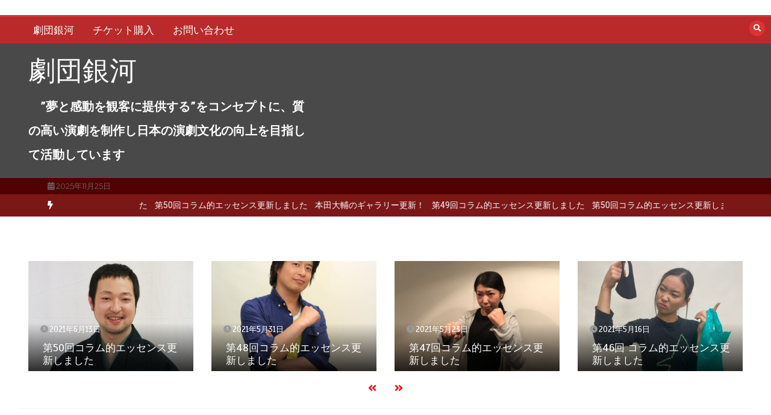

--- FILE ---
content_type: text/html; charset=UTF-8
request_url: http://ginga2000.com/2021/06/06/%E7%AC%AC49%E5%9B%9E%E3%82%B3%E3%83%A9%E3%83%A0%E7%9A%84%E3%82%A8%E3%83%83%E3%82%BB%E3%83%B3%E3%82%B9%E6%9B%B4%E6%96%B0%E3%81%97%E3%81%BE%E3%81%97%E3%81%9F/
body_size: 15669
content:
<!doctype html>
<html lang="ja">
<head>
	<meta charset="UTF-8">
	<meta name="viewport" content="width=device-width, initial-scale=1">
	<link rel="profile" href="https://gmpg.org/xfn/11">
	<title>第49回コラム的エッセンス更新しました &#8211; 劇団銀河</title>
<meta name='robots' content='max-image-preview:large' />
	<style>img:is([sizes="auto" i], [sizes^="auto," i]) { contain-intrinsic-size: 3000px 1500px }</style>
	<link rel='dns-prefetch' href='//fonts.googleapis.com' />
<link rel="alternate" type="application/rss+xml" title="劇団銀河 &raquo; フィード" href="http://ginga2000.com/feed/" />
<link rel="alternate" type="application/rss+xml" title="劇団銀河 &raquo; コメントフィード" href="http://ginga2000.com/comments/feed/" />
<link rel="alternate" type="application/rss+xml" title="劇団銀河 &raquo; 第49回コラム的エッセンス更新しました のコメントのフィード" href="http://ginga2000.com/2021/06/06/%e7%ac%ac49%e5%9b%9e%e3%82%b3%e3%83%a9%e3%83%a0%e7%9a%84%e3%82%a8%e3%83%83%e3%82%bb%e3%83%b3%e3%82%b9%e6%9b%b4%e6%96%b0%e3%81%97%e3%81%be%e3%81%97%e3%81%9f/feed/" />
<script type="text/javascript">
/* <![CDATA[ */
window._wpemojiSettings = {"baseUrl":"https:\/\/s.w.org\/images\/core\/emoji\/16.0.1\/72x72\/","ext":".png","svgUrl":"https:\/\/s.w.org\/images\/core\/emoji\/16.0.1\/svg\/","svgExt":".svg","source":{"concatemoji":"http:\/\/ginga2000.com\/wp-includes\/js\/wp-emoji-release.min.js?ver=6.8.3"}};
/*! This file is auto-generated */
!function(s,n){var o,i,e;function c(e){try{var t={supportTests:e,timestamp:(new Date).valueOf()};sessionStorage.setItem(o,JSON.stringify(t))}catch(e){}}function p(e,t,n){e.clearRect(0,0,e.canvas.width,e.canvas.height),e.fillText(t,0,0);var t=new Uint32Array(e.getImageData(0,0,e.canvas.width,e.canvas.height).data),a=(e.clearRect(0,0,e.canvas.width,e.canvas.height),e.fillText(n,0,0),new Uint32Array(e.getImageData(0,0,e.canvas.width,e.canvas.height).data));return t.every(function(e,t){return e===a[t]})}function u(e,t){e.clearRect(0,0,e.canvas.width,e.canvas.height),e.fillText(t,0,0);for(var n=e.getImageData(16,16,1,1),a=0;a<n.data.length;a++)if(0!==n.data[a])return!1;return!0}function f(e,t,n,a){switch(t){case"flag":return n(e,"\ud83c\udff3\ufe0f\u200d\u26a7\ufe0f","\ud83c\udff3\ufe0f\u200b\u26a7\ufe0f")?!1:!n(e,"\ud83c\udde8\ud83c\uddf6","\ud83c\udde8\u200b\ud83c\uddf6")&&!n(e,"\ud83c\udff4\udb40\udc67\udb40\udc62\udb40\udc65\udb40\udc6e\udb40\udc67\udb40\udc7f","\ud83c\udff4\u200b\udb40\udc67\u200b\udb40\udc62\u200b\udb40\udc65\u200b\udb40\udc6e\u200b\udb40\udc67\u200b\udb40\udc7f");case"emoji":return!a(e,"\ud83e\udedf")}return!1}function g(e,t,n,a){var r="undefined"!=typeof WorkerGlobalScope&&self instanceof WorkerGlobalScope?new OffscreenCanvas(300,150):s.createElement("canvas"),o=r.getContext("2d",{willReadFrequently:!0}),i=(o.textBaseline="top",o.font="600 32px Arial",{});return e.forEach(function(e){i[e]=t(o,e,n,a)}),i}function t(e){var t=s.createElement("script");t.src=e,t.defer=!0,s.head.appendChild(t)}"undefined"!=typeof Promise&&(o="wpEmojiSettingsSupports",i=["flag","emoji"],n.supports={everything:!0,everythingExceptFlag:!0},e=new Promise(function(e){s.addEventListener("DOMContentLoaded",e,{once:!0})}),new Promise(function(t){var n=function(){try{var e=JSON.parse(sessionStorage.getItem(o));if("object"==typeof e&&"number"==typeof e.timestamp&&(new Date).valueOf()<e.timestamp+604800&&"object"==typeof e.supportTests)return e.supportTests}catch(e){}return null}();if(!n){if("undefined"!=typeof Worker&&"undefined"!=typeof OffscreenCanvas&&"undefined"!=typeof URL&&URL.createObjectURL&&"undefined"!=typeof Blob)try{var e="postMessage("+g.toString()+"("+[JSON.stringify(i),f.toString(),p.toString(),u.toString()].join(",")+"));",a=new Blob([e],{type:"text/javascript"}),r=new Worker(URL.createObjectURL(a),{name:"wpTestEmojiSupports"});return void(r.onmessage=function(e){c(n=e.data),r.terminate(),t(n)})}catch(e){}c(n=g(i,f,p,u))}t(n)}).then(function(e){for(var t in e)n.supports[t]=e[t],n.supports.everything=n.supports.everything&&n.supports[t],"flag"!==t&&(n.supports.everythingExceptFlag=n.supports.everythingExceptFlag&&n.supports[t]);n.supports.everythingExceptFlag=n.supports.everythingExceptFlag&&!n.supports.flag,n.DOMReady=!1,n.readyCallback=function(){n.DOMReady=!0}}).then(function(){return e}).then(function(){var e;n.supports.everything||(n.readyCallback(),(e=n.source||{}).concatemoji?t(e.concatemoji):e.wpemoji&&e.twemoji&&(t(e.twemoji),t(e.wpemoji)))}))}((window,document),window._wpemojiSettings);
/* ]]> */
</script>
<style id='wp-emoji-styles-inline-css' type='text/css'>

	img.wp-smiley, img.emoji {
		display: inline !important;
		border: none !important;
		box-shadow: none !important;
		height: 1em !important;
		width: 1em !important;
		margin: 0 0.07em !important;
		vertical-align: -0.1em !important;
		background: none !important;
		padding: 0 !important;
	}
</style>
<link rel='stylesheet' id='wp-block-library-css' href='http://ginga2000.com/wp-includes/css/dist/block-library/style.min.css?ver=6.8.3' type='text/css' media='all' />
<style id='wp-block-library-theme-inline-css' type='text/css'>
.wp-block-audio :where(figcaption){color:#555;font-size:13px;text-align:center}.is-dark-theme .wp-block-audio :where(figcaption){color:#ffffffa6}.wp-block-audio{margin:0 0 1em}.wp-block-code{border:1px solid #ccc;border-radius:4px;font-family:Menlo,Consolas,monaco,monospace;padding:.8em 1em}.wp-block-embed :where(figcaption){color:#555;font-size:13px;text-align:center}.is-dark-theme .wp-block-embed :where(figcaption){color:#ffffffa6}.wp-block-embed{margin:0 0 1em}.blocks-gallery-caption{color:#555;font-size:13px;text-align:center}.is-dark-theme .blocks-gallery-caption{color:#ffffffa6}:root :where(.wp-block-image figcaption){color:#555;font-size:13px;text-align:center}.is-dark-theme :root :where(.wp-block-image figcaption){color:#ffffffa6}.wp-block-image{margin:0 0 1em}.wp-block-pullquote{border-bottom:4px solid;border-top:4px solid;color:currentColor;margin-bottom:1.75em}.wp-block-pullquote cite,.wp-block-pullquote footer,.wp-block-pullquote__citation{color:currentColor;font-size:.8125em;font-style:normal;text-transform:uppercase}.wp-block-quote{border-left:.25em solid;margin:0 0 1.75em;padding-left:1em}.wp-block-quote cite,.wp-block-quote footer{color:currentColor;font-size:.8125em;font-style:normal;position:relative}.wp-block-quote:where(.has-text-align-right){border-left:none;border-right:.25em solid;padding-left:0;padding-right:1em}.wp-block-quote:where(.has-text-align-center){border:none;padding-left:0}.wp-block-quote.is-large,.wp-block-quote.is-style-large,.wp-block-quote:where(.is-style-plain){border:none}.wp-block-search .wp-block-search__label{font-weight:700}.wp-block-search__button{border:1px solid #ccc;padding:.375em .625em}:where(.wp-block-group.has-background){padding:1.25em 2.375em}.wp-block-separator.has-css-opacity{opacity:.4}.wp-block-separator{border:none;border-bottom:2px solid;margin-left:auto;margin-right:auto}.wp-block-separator.has-alpha-channel-opacity{opacity:1}.wp-block-separator:not(.is-style-wide):not(.is-style-dots){width:100px}.wp-block-separator.has-background:not(.is-style-dots){border-bottom:none;height:1px}.wp-block-separator.has-background:not(.is-style-wide):not(.is-style-dots){height:2px}.wp-block-table{margin:0 0 1em}.wp-block-table td,.wp-block-table th{word-break:normal}.wp-block-table :where(figcaption){color:#555;font-size:13px;text-align:center}.is-dark-theme .wp-block-table :where(figcaption){color:#ffffffa6}.wp-block-video :where(figcaption){color:#555;font-size:13px;text-align:center}.is-dark-theme .wp-block-video :where(figcaption){color:#ffffffa6}.wp-block-video{margin:0 0 1em}:root :where(.wp-block-template-part.has-background){margin-bottom:0;margin-top:0;padding:1.25em 2.375em}
</style>
<style id='classic-theme-styles-inline-css' type='text/css'>
/*! This file is auto-generated */
.wp-block-button__link{color:#fff;background-color:#32373c;border-radius:9999px;box-shadow:none;text-decoration:none;padding:calc(.667em + 2px) calc(1.333em + 2px);font-size:1.125em}.wp-block-file__button{background:#32373c;color:#fff;text-decoration:none}
</style>
<style id='global-styles-inline-css' type='text/css'>
:root{--wp--preset--aspect-ratio--square: 1;--wp--preset--aspect-ratio--4-3: 4/3;--wp--preset--aspect-ratio--3-4: 3/4;--wp--preset--aspect-ratio--3-2: 3/2;--wp--preset--aspect-ratio--2-3: 2/3;--wp--preset--aspect-ratio--16-9: 16/9;--wp--preset--aspect-ratio--9-16: 9/16;--wp--preset--color--black: #000000;--wp--preset--color--cyan-bluish-gray: #abb8c3;--wp--preset--color--white: #ffffff;--wp--preset--color--pale-pink: #f78da7;--wp--preset--color--vivid-red: #cf2e2e;--wp--preset--color--luminous-vivid-orange: #ff6900;--wp--preset--color--luminous-vivid-amber: #fcb900;--wp--preset--color--light-green-cyan: #7bdcb5;--wp--preset--color--vivid-green-cyan: #00d084;--wp--preset--color--pale-cyan-blue: #8ed1fc;--wp--preset--color--vivid-cyan-blue: #0693e3;--wp--preset--color--vivid-purple: #9b51e0;--wp--preset--gradient--vivid-cyan-blue-to-vivid-purple: linear-gradient(135deg,rgba(6,147,227,1) 0%,rgb(155,81,224) 100%);--wp--preset--gradient--light-green-cyan-to-vivid-green-cyan: linear-gradient(135deg,rgb(122,220,180) 0%,rgb(0,208,130) 100%);--wp--preset--gradient--luminous-vivid-amber-to-luminous-vivid-orange: linear-gradient(135deg,rgba(252,185,0,1) 0%,rgba(255,105,0,1) 100%);--wp--preset--gradient--luminous-vivid-orange-to-vivid-red: linear-gradient(135deg,rgba(255,105,0,1) 0%,rgb(207,46,46) 100%);--wp--preset--gradient--very-light-gray-to-cyan-bluish-gray: linear-gradient(135deg,rgb(238,238,238) 0%,rgb(169,184,195) 100%);--wp--preset--gradient--cool-to-warm-spectrum: linear-gradient(135deg,rgb(74,234,220) 0%,rgb(151,120,209) 20%,rgb(207,42,186) 40%,rgb(238,44,130) 60%,rgb(251,105,98) 80%,rgb(254,248,76) 100%);--wp--preset--gradient--blush-light-purple: linear-gradient(135deg,rgb(255,206,236) 0%,rgb(152,150,240) 100%);--wp--preset--gradient--blush-bordeaux: linear-gradient(135deg,rgb(254,205,165) 0%,rgb(254,45,45) 50%,rgb(107,0,62) 100%);--wp--preset--gradient--luminous-dusk: linear-gradient(135deg,rgb(255,203,112) 0%,rgb(199,81,192) 50%,rgb(65,88,208) 100%);--wp--preset--gradient--pale-ocean: linear-gradient(135deg,rgb(255,245,203) 0%,rgb(182,227,212) 50%,rgb(51,167,181) 100%);--wp--preset--gradient--electric-grass: linear-gradient(135deg,rgb(202,248,128) 0%,rgb(113,206,126) 100%);--wp--preset--gradient--midnight: linear-gradient(135deg,rgb(2,3,129) 0%,rgb(40,116,252) 100%);--wp--preset--font-size--small: 13px;--wp--preset--font-size--medium: 20px;--wp--preset--font-size--large: 36px;--wp--preset--font-size--x-large: 42px;--wp--preset--spacing--20: 0.44rem;--wp--preset--spacing--30: 0.67rem;--wp--preset--spacing--40: 1rem;--wp--preset--spacing--50: 1.5rem;--wp--preset--spacing--60: 2.25rem;--wp--preset--spacing--70: 3.38rem;--wp--preset--spacing--80: 5.06rem;--wp--preset--shadow--natural: 6px 6px 9px rgba(0, 0, 0, 0.2);--wp--preset--shadow--deep: 12px 12px 50px rgba(0, 0, 0, 0.4);--wp--preset--shadow--sharp: 6px 6px 0px rgba(0, 0, 0, 0.2);--wp--preset--shadow--outlined: 6px 6px 0px -3px rgba(255, 255, 255, 1), 6px 6px rgba(0, 0, 0, 1);--wp--preset--shadow--crisp: 6px 6px 0px rgba(0, 0, 0, 1);}:where(.is-layout-flex){gap: 0.5em;}:where(.is-layout-grid){gap: 0.5em;}body .is-layout-flex{display: flex;}.is-layout-flex{flex-wrap: wrap;align-items: center;}.is-layout-flex > :is(*, div){margin: 0;}body .is-layout-grid{display: grid;}.is-layout-grid > :is(*, div){margin: 0;}:where(.wp-block-columns.is-layout-flex){gap: 2em;}:where(.wp-block-columns.is-layout-grid){gap: 2em;}:where(.wp-block-post-template.is-layout-flex){gap: 1.25em;}:where(.wp-block-post-template.is-layout-grid){gap: 1.25em;}.has-black-color{color: var(--wp--preset--color--black) !important;}.has-cyan-bluish-gray-color{color: var(--wp--preset--color--cyan-bluish-gray) !important;}.has-white-color{color: var(--wp--preset--color--white) !important;}.has-pale-pink-color{color: var(--wp--preset--color--pale-pink) !important;}.has-vivid-red-color{color: var(--wp--preset--color--vivid-red) !important;}.has-luminous-vivid-orange-color{color: var(--wp--preset--color--luminous-vivid-orange) !important;}.has-luminous-vivid-amber-color{color: var(--wp--preset--color--luminous-vivid-amber) !important;}.has-light-green-cyan-color{color: var(--wp--preset--color--light-green-cyan) !important;}.has-vivid-green-cyan-color{color: var(--wp--preset--color--vivid-green-cyan) !important;}.has-pale-cyan-blue-color{color: var(--wp--preset--color--pale-cyan-blue) !important;}.has-vivid-cyan-blue-color{color: var(--wp--preset--color--vivid-cyan-blue) !important;}.has-vivid-purple-color{color: var(--wp--preset--color--vivid-purple) !important;}.has-black-background-color{background-color: var(--wp--preset--color--black) !important;}.has-cyan-bluish-gray-background-color{background-color: var(--wp--preset--color--cyan-bluish-gray) !important;}.has-white-background-color{background-color: var(--wp--preset--color--white) !important;}.has-pale-pink-background-color{background-color: var(--wp--preset--color--pale-pink) !important;}.has-vivid-red-background-color{background-color: var(--wp--preset--color--vivid-red) !important;}.has-luminous-vivid-orange-background-color{background-color: var(--wp--preset--color--luminous-vivid-orange) !important;}.has-luminous-vivid-amber-background-color{background-color: var(--wp--preset--color--luminous-vivid-amber) !important;}.has-light-green-cyan-background-color{background-color: var(--wp--preset--color--light-green-cyan) !important;}.has-vivid-green-cyan-background-color{background-color: var(--wp--preset--color--vivid-green-cyan) !important;}.has-pale-cyan-blue-background-color{background-color: var(--wp--preset--color--pale-cyan-blue) !important;}.has-vivid-cyan-blue-background-color{background-color: var(--wp--preset--color--vivid-cyan-blue) !important;}.has-vivid-purple-background-color{background-color: var(--wp--preset--color--vivid-purple) !important;}.has-black-border-color{border-color: var(--wp--preset--color--black) !important;}.has-cyan-bluish-gray-border-color{border-color: var(--wp--preset--color--cyan-bluish-gray) !important;}.has-white-border-color{border-color: var(--wp--preset--color--white) !important;}.has-pale-pink-border-color{border-color: var(--wp--preset--color--pale-pink) !important;}.has-vivid-red-border-color{border-color: var(--wp--preset--color--vivid-red) !important;}.has-luminous-vivid-orange-border-color{border-color: var(--wp--preset--color--luminous-vivid-orange) !important;}.has-luminous-vivid-amber-border-color{border-color: var(--wp--preset--color--luminous-vivid-amber) !important;}.has-light-green-cyan-border-color{border-color: var(--wp--preset--color--light-green-cyan) !important;}.has-vivid-green-cyan-border-color{border-color: var(--wp--preset--color--vivid-green-cyan) !important;}.has-pale-cyan-blue-border-color{border-color: var(--wp--preset--color--pale-cyan-blue) !important;}.has-vivid-cyan-blue-border-color{border-color: var(--wp--preset--color--vivid-cyan-blue) !important;}.has-vivid-purple-border-color{border-color: var(--wp--preset--color--vivid-purple) !important;}.has-vivid-cyan-blue-to-vivid-purple-gradient-background{background: var(--wp--preset--gradient--vivid-cyan-blue-to-vivid-purple) !important;}.has-light-green-cyan-to-vivid-green-cyan-gradient-background{background: var(--wp--preset--gradient--light-green-cyan-to-vivid-green-cyan) !important;}.has-luminous-vivid-amber-to-luminous-vivid-orange-gradient-background{background: var(--wp--preset--gradient--luminous-vivid-amber-to-luminous-vivid-orange) !important;}.has-luminous-vivid-orange-to-vivid-red-gradient-background{background: var(--wp--preset--gradient--luminous-vivid-orange-to-vivid-red) !important;}.has-very-light-gray-to-cyan-bluish-gray-gradient-background{background: var(--wp--preset--gradient--very-light-gray-to-cyan-bluish-gray) !important;}.has-cool-to-warm-spectrum-gradient-background{background: var(--wp--preset--gradient--cool-to-warm-spectrum) !important;}.has-blush-light-purple-gradient-background{background: var(--wp--preset--gradient--blush-light-purple) !important;}.has-blush-bordeaux-gradient-background{background: var(--wp--preset--gradient--blush-bordeaux) !important;}.has-luminous-dusk-gradient-background{background: var(--wp--preset--gradient--luminous-dusk) !important;}.has-pale-ocean-gradient-background{background: var(--wp--preset--gradient--pale-ocean) !important;}.has-electric-grass-gradient-background{background: var(--wp--preset--gradient--electric-grass) !important;}.has-midnight-gradient-background{background: var(--wp--preset--gradient--midnight) !important;}.has-small-font-size{font-size: var(--wp--preset--font-size--small) !important;}.has-medium-font-size{font-size: var(--wp--preset--font-size--medium) !important;}.has-large-font-size{font-size: var(--wp--preset--font-size--large) !important;}.has-x-large-font-size{font-size: var(--wp--preset--font-size--x-large) !important;}
:where(.wp-block-post-template.is-layout-flex){gap: 1.25em;}:where(.wp-block-post-template.is-layout-grid){gap: 1.25em;}
:where(.wp-block-columns.is-layout-flex){gap: 2em;}:where(.wp-block-columns.is-layout-grid){gap: 2em;}
:root :where(.wp-block-pullquote){font-size: 1.5em;line-height: 1.6;}
</style>
<link rel='stylesheet' id='contact-form-7-css' href='http://ginga2000.com/wp-content/plugins/contact-form-7/includes/css/styles.css?ver=5.7.5.1' type='text/css' media='all' />
<link rel='stylesheet' id='color-newsmagazine-site-title-css' href='https://fonts.googleapis.com/css?family=Roboto%3Alight%2Cregular%2Cbold&#038;ver=6.8.3' type='text/css' media='all' />
<link rel='stylesheet' id='color-newsmagazine-font-header-css' href='https://fonts.googleapis.com/css?family=Montserrat%3Alight%2Cregular%2Cbold&#038;ver=6.8.3' type='text/css' media='all' />
<link rel='stylesheet' id='color-newsmagazine-font-section-title-css' href='https://fonts.googleapis.com/css?family=Montserrat%3Alight%2Cregular%2Cbold&#038;ver=6.8.3' type='text/css' media='all' />
<link rel='stylesheet' id='color-newsmagazine-font-post-title-css' href='https://fonts.googleapis.com/css?family=Scada%3Alight%2Cregular%2Cbold&#038;ver=6.8.3' type='text/css' media='all' />
<link rel='stylesheet' id='color-newsmagazine-font-description-css' href='https://fonts.googleapis.com/css?family=Roboto%3Alight%2Cregular%2Cbold&#038;ver=6.8.3' type='text/css' media='all' />
<link rel='stylesheet' id='color-newsmagazine-font-widgetlist-css' href='https://fonts.googleapis.com/css?family=Lato%3Alight%2Cregular%2Cbold&#038;ver=6.8.3' type='text/css' media='all' />
<link rel='stylesheet' id='color-newsmagazine-font-footer-css' href='https://fonts.googleapis.com/css?family=Lato%3Alight%2Cregular%2Cbold&#038;ver=6.8.3' type='text/css' media='all' />
<link rel='stylesheet' id='color-newsmagazine-default-css' href='http://ginga2000.com/wp-content/themes/color-newsmagazine/assets/css/default.css?ver=1.0.0' type='text/css' media='all' />
<link rel='stylesheet' id='bootstrap-css' href='http://ginga2000.com/wp-content/themes/color-newsmagazine/assets/css/bootstrap.css?ver=4.0.0' type='text/css' media='all' />
<link rel='stylesheet' id='animate-css' href='http://ginga2000.com/wp-content/themes/color-newsmagazine/assets/css/animate.css?ver=1.0.0' type='text/css' media='all' />
<link rel='stylesheet' id='font-awesome-5-css' href='http://ginga2000.com/wp-content/themes/color-newsmagazine/assets/css/font-awesome-5.css?ver=5.1.12' type='text/css' media='all' />
<link rel='stylesheet' id='magnific-popup-css' href='http://ginga2000.com/wp-content/themes/color-newsmagazine/assets/css/magnific-popup.css?ver=1.0.0' type='text/css' media='all' />
<link rel='stylesheet' id='color-newsmagazine-reset-css' href='http://ginga2000.com/wp-content/themes/color-newsmagazine/assets/css/reset.css?ver=1.0.0' type='text/css' media='all' />
<link rel='stylesheet' id='ken-wheeler-slick-css' href='http://ginga2000.com/wp-content/themes/color-newsmagazine/assets/css/slick.css?ver=1.0.0' type='text/css' media='all' />
<link rel='stylesheet' id='color-newsmagazine-style-css' href='http://ginga2000.com/wp-content/themes/color-newsmagazine/style.css?ver=6.8.3' type='text/css' media='all' />
<link rel='stylesheet' id='color-newsmagazine-responsive-css' href='http://ginga2000.com/wp-content/themes/color-newsmagazine/assets/css/responsive.css?ver=1.0.0' type='text/css' media='all' />
<link rel='stylesheet' id='slicknav-css' href='http://ginga2000.com/wp-content/themes/color-newsmagazine/assets/css/slicknav.css?ver=1.0.10' type='text/css' media='all' />
<style id='color-newsmagazine-customizer-styles-inline-css' type='text/css'>

			#scrollUp,
			.slicknav_btn,
			.newsletter,
			.template-preloader-rapper,
			.header-social li:hover a,color_newsmagazine
			.main-menu .nav li:hover a,
			.main-menu .nav li .dropdown li a:hover,
			.main-menu .nav .dropdown li .dropdown li:hover,
			.main-menu .nav li.active a,
			.header .search-form .icon,
			.news-ticker .owl-controls .owl-nav div:hover,
			.hero-area .slider-content .category,
			.hero-area .slider-content .post-categories li a,
			#right-special-news .slick-prev,
			#left-special-news .slick-prev,
			.news-slider .cat-title::before,
			#hrsnews .news-title h2:before,
			#hrsnews .news-title h2:after,
			.news-column .slick-prev,
			.single-column .slick-prev,
			.layout-13 h2:before, .layout-13 h2:after,
			.navbar-nav .menu-description,
			.hero-area .owl-controls .owl-nav div:hover,
			.footer-slider .owl-controls .owl-nav div:hover,
			.special-news .title:before,
			.video-news .news-head .play,
			.news-carousel .news-head .play,
			.video-news .owl-dots .owl-dot:hover span,
			.video-news .owl-dots .owl-dot.active span,
			.news-carousel .owl-controls .owl-nav div:hover,
			.all-news-tabs .nav-main .nav-tabs li a.active, 
			.all-news-tabs .nav-main .nav-tabs li a:hover,
			.all-news-tabs .content .button a,
			.single-column .title:before,
			.news-style1.category .button .btn,
			.pagination li.active a,
			.pagination li:hover a,
			#left-special-news .count-news,
			.search-submit,
			.form-submit input:hover,
			.form-submit input,
			.footer .social li a:hover,
			.error-page,
			.blog-sidebar .tags ul li a:hover,
			.blog-sidebar .post-tab .nav li a.active,
			.blog-sidebar .post-tab .nav li a:hover,
			.blog-sidebar .single-sidebar h2 i,
			.comments-form .form-group .btn,
			.comments-form h2::before,
			.single-news .content .button a,
			.news-tabs .content .button a,
			.pagination li.active a, 
			.pagination li:hover a, 
			.pagination .page-numbers.current, 
			.pagination .page-numbers:hover {
				background-color:#dd3333 ;
			}
			.mainbar {
				background-color:#ffffff;
			}
			.breadcrumbs header ul li.active a,
			#right-nav a,
			.nav-next a, .nav-previous a,
			.fa-tags:before,
			.cat-title span, .widget-title span, .footer .single-footer section h3,
			.date-time li i,
			.header-inner i,
			.main-menu .mega-menu .content h2:hover a,
			.main-menu .nav li.mega-menu .author a:hover,
			.main-menu .nav li.mega-menu .content .title-small a:hover,
			.header .search-form .form a,
			.special-news .title span,
			.video-news .news-head .play:hover,
			.news-carousel .news-head .play:hover,
			.single-column .title span,
			.single-column .cat-title span a, 
			.widget-title span a,
			.news-single .news-content blockquote::before,
			.error-page .btn:hover,
			.blog-sidebar .post-tab .post-info a:hover,
			.footer .copyright-content p a,
			.footer .copyright-content p,
			.blog-sidebar .single-sidebar ul li a:before,
			#commentform p a,
			.logo .text-logo span,
			.pagination li.active a, 
			.pagination li:hover a, 
			.pagination .page-numbers.current, 
			.pagination .page-numbers:hover,
			.owl-theme .owl-nav .owl-prev,
			.owl-theme .owl-nav .owl-next,
			#hrsnews .news-title h2
			{
				color:#dd3333 ;
			}
			.hrnews-stripes:after,
			.news-tabs .nav-main .nav-tabs li a.active, 
			.news-tabs .nav-main .nav-tabs li a:hover
			{
				border-bottom: 2px solid #dd3333 ;
			}
			.cat-title span {
				border-left-color: #dd3333 ;
			}
			.main-menu .nav .dropdown {
				border-top: 2px solid #dd3333 ;
			}
			.main-menu {
				border-top: 3px solid #dd3333 ;
			}

			.navbar-nav .menu-description:after {
				border-top: 5px solid #dd3333 ;
			}
			.special-news .title {
				border-left: 3px solid #dd3333 ;
			}
			.all-news-tabs .nav-main .nav-tabs {
				border-bottom: 2px solid #dd3333 ;
			}

			.meta-share .author img,
			.news-carousel .owl-controls .owl-nav div,
			.author .media img {
				border: 2px solid #dd3333 ;
			}

			.news-single .news-content blockquote {
				border-left: 5px solid #dd3333 ;
			}

			.comments-form .form .form-group input:hover,
			.comments-form .form .form-group textarea:hover{
				border-bottom-color: #dd3333 ;
			}
			.footer .social li a:hover,
			.search-submit,
			#author,#email,#url,
			.hero-area .owl-controls .owl-nav div {
				border: 1px solid #dd3333 ;
			}

			/*///// backgorund color ////*/

			.widget_tag_cloud .tagcloud a:hover, .blog-sidebar .tags ul li a:hover,
			.open-button,
			.hero-area button:hover {
				background-color: #dd3333 ;
			}

			.hero-area .slider-content .post-categories li a,
			.news-tabs .content .button a,
			.news-style1.category .button .btn,
			.all-news-tabs .nav-main .nav-tabs li a.active,
			.all-news-tabs .nav-main .nav-tabs li a:hover,
			.single-news .content .button a,
			.navbar-nav .menu-description,
			.main-menu .nav li:hover a,
			.main-menu .nav li .dropdown li a:hover,
			.main-menu .nav .dropdown li .dropdown li:hover,
			.main-menu .nav li.active a,
			.widget_tag_cloud .tagcloud a:hover, .blog-sidebar .tags ul li a:hover,
			.open-button,
			.hero-area button:hover   {
				color: #ffffff;
			}

			.topbar{
				background: #510000;
			}
			.header-inner{
				background: #494949;
			}
			.main-menu{
				background: #ba2a2a;
			}
			.news-ticker{
				background: #7c1717;
			}
			.news-style1.category .blog-sidebar, .central.container .blog-sidebar, .central.container .col-lg-3, .sidenav {
				background: #510000;
			}
			#content.havebgimage::before {
				background-image: url(http://ginga2000.com/wp-content/uploads/2021/05/スクリーンショット-2021-05-23-23.47.35.png);
			}
			.news-grid.section.havebgimage{
				background-image: url();
			}

			.site-title a ,
			p.site-description {
				font-family:Roboto! important;
			}
			.owl-stage-outer .owl-stage .single-ticker  a,
			.news-ticker .ticker-title,
			.main-menu, .main-menu .nav li .dropdown li a, .main-menu .nav li a,
			.header-bottom, .date-time li
			{
				font-family:Montserrat! important;
			}
			.cat-title span, .all-news-tabs .nav-main .nav-tabs li a,
			.widget-title span,
			.widget section h1, .widget section h2, .widget section h3, .widget section h4, .widget section h5, .widget section h6,
			#hrsnews .news-title h2,
			.news-tabs .nav-main .nav-tabs li a	{
				font-family:Montserrat! important;
			}
			.title-medium a, 
			.small-title a, 
			.title-small a,
			.hero-area .slider-content .post-categories li a,
			.hero-area .slider-text h3 a,
			.meta .author a,
			.meta .date a,
			.hero-area .meta .author,
			.meta span,
			.hero-area .meta .date,
			a.post-categories,
			.media .author a,
			.hrsnewsbox a,
			#hrsnews .timehr span
			{
				font-family:Scada! important;
			}
			.widget_tag_cloud .tagcloud a,
			.single-sidebar ul li a,
			.single-sidebar ul li ,
			.single-sidebar .textwidget,
			.single-sidebar .widget_tag_cloud .tagcloud a,
			.post-tab .post-info h4,
			.post-tab .post-info .meta,
			.single-sidebar form,
			.single-sidebar .calendar_wrap table caption,
			.single-sidebar .calendar_wrap table thead th,
			.single-sidebar .calendar_wrap table tbody td,
			.single-sidebar p
			{
				font-family:Lato! important;
			}
			.content, .slider-content, .news-content, .comments-area, .news-content p, 
			.author-profile p, .single-sidebar .content p
			{
				font-family:Roboto! important;
			}
			footer h3,
			footer .author,
			footer a,
			footer.footer,
			footer.footer p,
			footer.footer .date,
			footer.footer .meta,
			footer.footer .calendar_wrap table caption,
			footer.footer div a,
			footer.footer .single-footer h2,
			footer.footer .single-footer .cat-title span,
			.footer .single-news h4 a,
			footer .single-footer h3 
			{
				font-family:Lato! important;
			}
		
</style>
<script type="text/javascript" src="http://ginga2000.com/wp-includes/js/jquery/jquery.min.js?ver=3.7.1" id="jquery-core-js"></script>
<script type="text/javascript" src="http://ginga2000.com/wp-includes/js/jquery/jquery-migrate.min.js?ver=3.4.1" id="jquery-migrate-js"></script>
<link rel="https://api.w.org/" href="http://ginga2000.com/wp-json/" /><link rel="alternate" title="JSON" type="application/json" href="http://ginga2000.com/wp-json/wp/v2/posts/356" /><link rel="EditURI" type="application/rsd+xml" title="RSD" href="http://ginga2000.com/xmlrpc.php?rsd" />
<meta name="generator" content="WordPress 6.8.3" />
<link rel="canonical" href="http://ginga2000.com/2021/06/06/%e7%ac%ac49%e5%9b%9e%e3%82%b3%e3%83%a9%e3%83%a0%e7%9a%84%e3%82%a8%e3%83%83%e3%82%bb%e3%83%b3%e3%82%b9%e6%9b%b4%e6%96%b0%e3%81%97%e3%81%be%e3%81%97%e3%81%9f/" />
<link rel='shortlink' href='http://ginga2000.com/?p=356' />
<link rel="alternate" title="oEmbed (JSON)" type="application/json+oembed" href="http://ginga2000.com/wp-json/oembed/1.0/embed?url=http%3A%2F%2Fginga2000.com%2F2021%2F06%2F06%2F%25e7%25ac%25ac49%25e5%259b%259e%25e3%2582%25b3%25e3%2583%25a9%25e3%2583%25a0%25e7%259a%2584%25e3%2582%25a8%25e3%2583%2583%25e3%2582%25bb%25e3%2583%25b3%25e3%2582%25b9%25e6%259b%25b4%25e6%2596%25b0%25e3%2581%2597%25e3%2581%25be%25e3%2581%2597%25e3%2581%259f%2F" />
<link rel="alternate" title="oEmbed (XML)" type="text/xml+oembed" href="http://ginga2000.com/wp-json/oembed/1.0/embed?url=http%3A%2F%2Fginga2000.com%2F2021%2F06%2F06%2F%25e7%25ac%25ac49%25e5%259b%259e%25e3%2582%25b3%25e3%2583%25a9%25e3%2583%25a0%25e7%259a%2584%25e3%2582%25a8%25e3%2583%2583%25e3%2582%25bb%25e3%2583%25b3%25e3%2582%25b9%25e6%259b%25b4%25e6%2596%25b0%25e3%2581%2597%25e3%2581%25be%25e3%2581%2597%25e3%2581%259f%2F&#038;format=xml" />
<link rel="pingback" href="http://ginga2000.com/xmlrpc.php">	<script data-ad-client="" async src=""></script>
	
<link rel="icon" href="http://ginga2000.com/wp-content/uploads/2021/05/logo.ginga-1-122x122.jpg" sizes="32x32" />
<link rel="icon" href="http://ginga2000.com/wp-content/uploads/2021/05/logo.ginga-1.jpg" sizes="192x192" />
<link rel="apple-touch-icon" href="http://ginga2000.com/wp-content/uploads/2021/05/logo.ginga-1.jpg" />
<meta name="msapplication-TileImage" content="http://ginga2000.com/wp-content/uploads/2021/05/logo.ginga-1.jpg" />
</head>
<body  class="wp-singular post-template-default single single-post postid-356 single-format-standard wp-embed-responsive wp-theme-color-newsmagazine no-sidebar">
		<!-- preloader -->
			<div class="template-preloader-rapper">
			<div class="spinner">
				<div class="double-bounce1"></div>
				<div class="double-bounce2"></div>
			</div>
		</div>
		<style type="text/css">
		.news-big .small-post .news-head {
			border-bottom-color: #e2efcb;
		}
		.news-tabs .tab-others .news-head {
			border-bottom-color: #e2efcb;
		}
		.news-column .small-post .news-head {
			border-bottom-color: #e2efcb;
		}
		.single-column .single-news .news-head {
			border-bottom-color: #e2efcb;
		}
	</style>
				
	<!-- End preloader -->
	<!-- Start Header -->
	<a class=" skip-link screen-reader-text" href="#content">コンテンツへスキップ</a>
	<header class="header sticky-tops">
		<div class="container ">
									<div class="height25"> </div >
						<!-- Search Form -->
			<div class="search-form mt-4">
				<a class="icon" href="#"><i class="fa fa-search"></i></a>
				<form method ="get" action="http://ginga2000.com/" class="form">
					<input type="text" value="" name="s" id="search" placeholder="">
					<a href="#"><button type="submit"><i class="fa fa-search"></i></button></a>
				</form>
			</div>
			<!--/ End Search Form -->
		</div>
		<!-- Main Menu -->
		<div class="main-menu ">
			<div class="container">
				<div class="row">
					<div class="col-lg-12">
						 	
							<div class =" custom-logo pr-3 float-left" >	
							 
							</div> 
							
							<!-- Main Menu -->
						<nav id="site-navigation" class="navbar navbar-expand-lg" >
						<div id="collapse-1" class="navbar-collapse"><ul id="menu-ginga" class="nav menu navbar-nav"><li itemscope="itemscope" itemtype="https://www.schema.org/SiteNavigationElement" id="menu-item-141" class="menu-item menu-item-type-post_type menu-item-object-page menu-item-home nav-item menu-item-141"><a title="劇団銀河" href="http://ginga2000.com/" class="nav-link">劇団銀河</a></li>
<li itemscope="itemscope" itemtype="https://www.schema.org/SiteNavigationElement" id="menu-item-143" class="menu-item menu-item-type-post_type menu-item-object-page nav-item menu-item-143"><a title="チケット購入" href="http://ginga2000.com/ticket/" class="nav-link">チケット購入</a></li>
<li itemscope="itemscope" itemtype="https://www.schema.org/SiteNavigationElement" id="menu-item-244" class="menu-item menu-item-type-post_type menu-item-object-page nav-item menu-item-244"><a title="お問い合わせ" href="http://ginga2000.com/contact/" class="nav-link">お問い合わせ</a></li>
</ul></div>						</nav>
						<!--/ End Main Menu -->
					</div>
				</div>
			</div>
		</div>
		<!--/ End Main Menu -->
		<!-- Header Inner -->
				<div  class="header-inner">
			<div class= " background-cu-header " style="background: url()">
				<div class="container header-padding				" >
					<!-- Title -->
					<div class=" logo row">
						<div class="col-lg-5">
							<h1 class="site-title pb-1"><a href="http://ginga2000.com/" rel="home">劇団銀河</a></h1>
															<p class="site-description ">　”夢と感動を観客に提供する”をコンセプトに、質の高い演劇を制作し日本の演劇文化の向上を目指して活動しています</p>
													</div>
						<div id = "adv-right" class="col-lg-7 ">
													</div>
					</div>
					<div id ='mobile-nav' class="mobile-nav">
					</div>
				</div>
			</div>
		</div> 
							<div class= "topbar pt-1 pb-1">
				<div class="container">
					<div class = " header-bottom">
													<i class="date-time fas fa-calendar-alt"></i> 2025年11月25日												<div class="float-right">
							<!-- contact -->
														<!--/ End contact -->
						</div>
						<div class = "clearfix"> 
						</div>
					</div>
				</div>
			</div>
			
			<!-- News ticker -->
	<div class="news-ticker">
		<div class="container">
			<div class="row">
				<div class="col-12">
					<div class="ticker-inner">
						<!-- Ticker title -->
						<div class="ticker-title">
							<i class="fas fa-bolt"></i>						</div>	
						<!-- End Ticker title -->
						<div class="ticker-news">
							<div class="ticker-slider">
																		<div class="single-ticker ml-1 mr-2">
											<a href="http://ginga2000.com/2021/06/13/%e7%ac%ac50%e5%9b%9e%e3%82%b3%e3%83%a9%e3%83%a0%e7%9a%84%e3%82%a8%e3%83%83%e3%82%bb%e3%83%b3%e3%82%b9%e6%9b%b4%e6%96%b0%e3%81%97%e3%81%be%e3%81%97%e3%81%9f/">第50回コラム的エッセンス更新しました</a>
										</div>
																			<div class="single-ticker ml-1 mr-2">
											<a href="http://ginga2000.com/2021/06/10/%e6%9c%ac%e7%94%b0%e5%a4%a7%e8%bc%94%e3%81%ae%e3%82%ae%e3%83%a3%e3%83%a9%e3%83%aa%e3%83%bc%e6%9b%b4%e6%96%b0%ef%bc%81/">本田大輔のギャラリー更新！</a>
										</div>
																			<div class="single-ticker ml-1 mr-2">
											<a href="http://ginga2000.com/2021/06/06/%e7%ac%ac49%e5%9b%9e%e3%82%b3%e3%83%a9%e3%83%a0%e7%9a%84%e3%82%a8%e3%83%83%e3%82%bb%e3%83%b3%e3%82%b9%e6%9b%b4%e6%96%b0%e3%81%97%e3%81%be%e3%81%97%e3%81%9f/">第49回コラム的エッセンス更新しました</a>
										</div>
																</div>
						</div>
					</div>
				</div>
			</div>
		</div>
	</div>
	<!-- End News ticker -->
	
	</header>
	<main class='site-main' role="main">					<section class="connected-singlepage-post ">	
						<div class ="container single-page-slider ">
							<div class="mt-1 mb-1">
								<h2 class="cat-title"><span></span></h2>
								<div class="owl-carousel-singlepage"> 										<div class="mb-2 mt-1">
											<div class="news-head shadows">
														<a class="post-thumbnail" href="http://ginga2000.com/2021/06/13/%e7%ac%ac50%e5%9b%9e%e3%82%b3%e3%83%a9%e3%83%a0%e7%9a%84%e3%82%a8%e3%83%83%e3%82%bb%e3%83%b3%e3%82%b9%e6%9b%b4%e6%96%b0%e3%81%97%e3%81%be%e3%81%97%e3%81%9f/" aria-hidden="true" tabindex="-1">
			<img width="425" height="283" src="http://ginga2000.com/wp-content/uploads/2021/05/prophoto.hamaki05-e1623645157249-425x283.jpeg" class="attachment-color-newsmagazine-thumbnail-8 size-color-newsmagazine-thumbnail-8 wp-post-image" alt="第50回コラム的エッセンス更新しました" decoding="async" fetchpriority="high" srcset="http://ginga2000.com/wp-content/uploads/2021/05/prophoto.hamaki05-e1623645157249-425x283.jpeg 425w, http://ginga2000.com/wp-content/uploads/2021/05/prophoto.hamaki05-e1623645157249-650x434.jpeg 650w, http://ginga2000.com/wp-content/uploads/2021/05/prophoto.hamaki05-e1623645157249-730x487.jpeg 730w, http://ginga2000.com/wp-content/uploads/2021/05/prophoto.hamaki05-e1623645157249-112x75.jpeg 112w, http://ginga2000.com/wp-content/uploads/2021/05/prophoto.hamaki05-e1623645157249-430x287.jpeg 430w" sizes="(max-width: 425px) 100vw, 425px" />		</a>
													<div class="content shadow_bbc">
													<div class="meta">
																													<span class="date altcolor"><i class="fas fa-clock"></i><span class="posted-on "><a href="http://ginga2000.com/2021/06/" rel="bookmark"><time class="entry-date published updated" datetime="2021年6月13日">2021年6月13日</time></a></span></span>
																											</div>
													<h2 class="title-medium pl-1"><a href="http://ginga2000.com/2021/06/13/%e7%ac%ac50%e5%9b%9e%e3%82%b3%e3%83%a9%e3%83%a0%e7%9a%84%e3%82%a8%e3%83%83%e3%82%bb%e3%83%b3%e3%82%b9%e6%9b%b4%e6%96%b0%e3%81%97%e3%81%be%e3%81%97%e3%81%9f/">第50回コラム的エッセンス更新しました</a></h2>
												</div>
											</div>
										</div>
																			<div class="mb-2 mt-1">
											<div class="news-head shadows">
														<a class="post-thumbnail" href="http://ginga2000.com/2021/05/31/%e7%ac%ac48%e5%9b%9e%e3%82%b3%e3%83%a9%e3%83%a0%e7%9a%84%e3%82%a8%e3%83%83%e3%82%bb%e3%83%b3%e3%82%b9%e6%9b%b4%e6%96%b0%e3%81%97%e3%81%be%e3%81%97%e3%81%9f/" aria-hidden="true" tabindex="-1">
			<img width="425" height="283" src="http://ginga2000.com/wp-content/uploads/2021/05/prophoto.honda03-425x283.jpeg" class="attachment-color-newsmagazine-thumbnail-8 size-color-newsmagazine-thumbnail-8 wp-post-image" alt="第48回コラム的エッセンス更新しました" decoding="async" srcset="http://ginga2000.com/wp-content/uploads/2021/05/prophoto.honda03-425x283.jpeg 425w, http://ginga2000.com/wp-content/uploads/2021/05/prophoto.honda03-650x434.jpeg 650w, http://ginga2000.com/wp-content/uploads/2021/05/prophoto.honda03-730x487.jpeg 730w, http://ginga2000.com/wp-content/uploads/2021/05/prophoto.honda03-112x75.jpeg 112w, http://ginga2000.com/wp-content/uploads/2021/05/prophoto.honda03-430x287.jpeg 430w" sizes="(max-width: 425px) 100vw, 425px" />		</a>
													<div class="content shadow_bbc">
													<div class="meta">
																													<span class="date altcolor"><i class="fas fa-clock"></i><span class="posted-on "><a href="http://ginga2000.com/2021/05/" rel="bookmark"><time class="entry-date published updated" datetime="2021年5月31日">2021年5月31日</time></a></span></span>
																											</div>
													<h2 class="title-medium pl-1"><a href="http://ginga2000.com/2021/05/31/%e7%ac%ac48%e5%9b%9e%e3%82%b3%e3%83%a9%e3%83%a0%e7%9a%84%e3%82%a8%e3%83%83%e3%82%bb%e3%83%b3%e3%82%b9%e6%9b%b4%e6%96%b0%e3%81%97%e3%81%be%e3%81%97%e3%81%9f/">第48回コラム的エッセンス更新しました</a></h2>
												</div>
											</div>
										</div>
																			<div class="mb-2 mt-1">
											<div class="news-head shadows">
														<a class="post-thumbnail" href="http://ginga2000.com/2021/05/23/2021-5-23-001/" aria-hidden="true" tabindex="-1">
			<img width="425" height="283" src="http://ginga2000.com/wp-content/uploads/2021/05/CDA1E062-5C2B-4959-AC24-2D52C21499F8-425x283.jpeg" class="attachment-color-newsmagazine-thumbnail-8 size-color-newsmagazine-thumbnail-8 wp-post-image" alt="第47回コラム的エッセンス更新しました" decoding="async" srcset="http://ginga2000.com/wp-content/uploads/2021/05/CDA1E062-5C2B-4959-AC24-2D52C21499F8-425x283.jpeg 425w, http://ginga2000.com/wp-content/uploads/2021/05/CDA1E062-5C2B-4959-AC24-2D52C21499F8-650x434.jpeg 650w, http://ginga2000.com/wp-content/uploads/2021/05/CDA1E062-5C2B-4959-AC24-2D52C21499F8-730x487.jpeg 730w, http://ginga2000.com/wp-content/uploads/2021/05/CDA1E062-5C2B-4959-AC24-2D52C21499F8-112x75.jpeg 112w, http://ginga2000.com/wp-content/uploads/2021/05/CDA1E062-5C2B-4959-AC24-2D52C21499F8-430x287.jpeg 430w" sizes="(max-width: 425px) 100vw, 425px" />		</a>
													<div class="content shadow_bbc">
													<div class="meta">
																													<span class="date altcolor"><i class="fas fa-clock"></i><span class="posted-on "><a href="http://ginga2000.com/2021/05/" rel="bookmark"><time class="entry-date published updated" datetime="2021年5月23日">2021年5月23日</time></a></span></span>
																											</div>
													<h2 class="title-medium pl-1"><a href="http://ginga2000.com/2021/05/23/2021-5-23-001/">第47回コラム的エッセンス更新しました</a></h2>
												</div>
											</div>
										</div>
																			<div class="mb-2 mt-1">
											<div class="news-head shadows">
														<a class="post-thumbnail" href="http://ginga2000.com/2021/05/16/%e7%ac%ac46%e5%9b%9e-%e3%82%b3%e3%83%a9%e3%83%a0%e7%9a%84%e3%82%a8%e3%83%83%e3%82%bb%e3%83%b3%e3%82%b9%e6%9b%b4%e6%96%b0%e3%81%97%e3%81%be%e3%81%97%e3%81%9f/" aria-hidden="true" tabindex="-1">
			<img width="425" height="283" src="http://ginga2000.com/wp-content/uploads/2021/05/o04417eb3270dec268d3be4c6073fa259_56527350_210129_36-425x283.jpg" class="attachment-color-newsmagazine-thumbnail-8 size-color-newsmagazine-thumbnail-8 wp-post-image" alt="第46回 コラム的エッセンス更新しました" decoding="async" srcset="http://ginga2000.com/wp-content/uploads/2021/05/o04417eb3270dec268d3be4c6073fa259_56527350_210129_36-425x283.jpg 425w, http://ginga2000.com/wp-content/uploads/2021/05/o04417eb3270dec268d3be4c6073fa259_56527350_210129_36-650x434.jpg 650w, http://ginga2000.com/wp-content/uploads/2021/05/o04417eb3270dec268d3be4c6073fa259_56527350_210129_36-730x487.jpg 730w, http://ginga2000.com/wp-content/uploads/2021/05/o04417eb3270dec268d3be4c6073fa259_56527350_210129_36-112x75.jpg 112w, http://ginga2000.com/wp-content/uploads/2021/05/o04417eb3270dec268d3be4c6073fa259_56527350_210129_36-430x287.jpg 430w" sizes="(max-width: 425px) 100vw, 425px" />		</a>
													<div class="content shadow_bbc">
													<div class="meta">
																													<span class="date altcolor"><i class="fas fa-clock"></i><span class="posted-on "><a href="http://ginga2000.com/2021/05/" rel="bookmark"><time class="entry-date published updated" datetime="2021年5月16日">2021年5月16日</time></a></span></span>
																											</div>
													<h2 class="title-medium pl-1"><a href="http://ginga2000.com/2021/05/16/%e7%ac%ac46%e5%9b%9e-%e3%82%b3%e3%83%a9%e3%83%a0%e7%9a%84%e3%82%a8%e3%83%83%e3%82%bb%e3%83%b3%e3%82%b9%e6%9b%b4%e6%96%b0%e3%81%97%e3%81%be%e3%81%97%e3%81%9f/">第46回 コラム的エッセンス更新しました</a></h2>
												</div>
											</div>
										</div>
																			<div class="mb-2 mt-1">
											<div class="news-head shadows">
														<a class="post-thumbnail" href="http://ginga2000.com/2021/05/09/001/" aria-hidden="true" tabindex="-1">
			<img width="425" height="283" src="http://ginga2000.com/wp-content/uploads/2021/05/4C25E687-B2AE-4311-9557-3483FA3EDE6C_1_105_c-425x283.jpeg" class="attachment-color-newsmagazine-thumbnail-8 size-color-newsmagazine-thumbnail-8 wp-post-image" alt="第45回 コラム的エッセンス更新しました" decoding="async" srcset="http://ginga2000.com/wp-content/uploads/2021/05/4C25E687-B2AE-4311-9557-3483FA3EDE6C_1_105_c-425x283.jpeg 425w, http://ginga2000.com/wp-content/uploads/2021/05/4C25E687-B2AE-4311-9557-3483FA3EDE6C_1_105_c-650x434.jpeg 650w, http://ginga2000.com/wp-content/uploads/2021/05/4C25E687-B2AE-4311-9557-3483FA3EDE6C_1_105_c-730x487.jpeg 730w, http://ginga2000.com/wp-content/uploads/2021/05/4C25E687-B2AE-4311-9557-3483FA3EDE6C_1_105_c-112x75.jpeg 112w, http://ginga2000.com/wp-content/uploads/2021/05/4C25E687-B2AE-4311-9557-3483FA3EDE6C_1_105_c-430x287.jpeg 430w" sizes="(max-width: 425px) 100vw, 425px" />		</a>
													<div class="content shadow_bbc">
													<div class="meta">
																													<span class="date altcolor"><i class="fas fa-clock"></i><span class="posted-on "><a href="http://ginga2000.com/2021/05/" rel="bookmark"><time class="entry-date published updated" datetime="2021年5月9日">2021年5月9日</time></a></span></span>
																											</div>
													<h2 class="title-medium pl-1"><a href="http://ginga2000.com/2021/05/09/001/">第45回 コラム的エッセンス更新しました</a></h2>
												</div>
											</div>
										</div>
																	</div>
							</div>
						</div>
					</section>
								<section id = "main-single-page" class=" central container" >
		<div class="row">
							<div class="col-lg-12 nopadding box">
				
			<article id="post-356"  class="breadcrumbs" class="post-356 post type-post status-publish format-standard has-post-thumbnail hentry category-6" data-stellar-background-ratio="0.5">
				<div class="breadcrumbs-author">
					<header>
						<h1 class="entry-title">第49回コラム的エッセンス更新しました</h1><ul><meta name="numberOfItems" content="4" /><meta name="itemListOrder" content="Ascending" /><li itemprop="breadcrumb-item" itemscope itemtype="http://schema.org/ListItem" class="trail-item trail-begin"><a href="http://ginga2000.com" rel="home"><span itemprop="name">ホーム</span></a><meta itemprop="position" content="1" /></li><li itemprop="breadcrumb-item" itemscope itemtype="http://schema.org/ListItem" class="trail-item"><a href="http://ginga2000.com/2021/"><span itemprop="name">2021年</span></a><meta itemprop="position" content="2" /></li><li itemprop="breadcrumb-item" itemscope itemtype="http://schema.org/ListItem" class="trail-item"><a href="http://ginga2000.com/2021/06/"><span itemprop="name">6月</span></a><meta itemprop="position" content="3" /></li><li itemprop="breadcrumb-item" itemscope itemtype="http://schema.org/ListItem" class="trail-item trail-end"><a href="http://ginga2000.com/2021/06/06/"><span itemprop="name">6日</span></a><meta itemprop="position" content="4" /></li></ol>					</header>
					
					<section id = "author-section">
    <div class="author ">
        <div class="media">
                            <div class="img-holder">
                                    </div>
                        <div class="media-body">
                <div class="title-share">
                    <div class= "w-100">
                        <span class="byline"> 投稿者: <span class="vcard"><a class="url fn n " href="http://ginga2000.com/author/gingaman/">gingaman</a></span></span> 
                    </div>
                                            <div>
                            gingaman@ginga2000.com                        </div>
                                    </div>
                                    <div >
                                            </div>
                            </div>
        </div>
    </div>
</section>				</div>
				<div id = "single-post-detail" class="single-page-detail" >
											<div class="single-image">
							<img width="2560" height="1707" src="http://ginga2000.com/wp-content/uploads/2021/05/IMG_1697-1-scaled.jpeg" class="attachment-post-thumbnail size-post-thumbnail wp-post-image" alt="" decoding="async" srcset="http://ginga2000.com/wp-content/uploads/2021/05/IMG_1697-1-scaled.jpeg 2560w, http://ginga2000.com/wp-content/uploads/2021/05/IMG_1697-1-300x200.jpeg 300w, http://ginga2000.com/wp-content/uploads/2021/05/IMG_1697-1-1024x683.jpeg 1024w, http://ginga2000.com/wp-content/uploads/2021/05/IMG_1697-1-768x512.jpeg 768w, http://ginga2000.com/wp-content/uploads/2021/05/IMG_1697-1-1536x1024.jpeg 1536w, http://ginga2000.com/wp-content/uploads/2021/05/IMG_1697-1-2048x1365.jpeg 2048w, http://ginga2000.com/wp-content/uploads/2021/05/IMG_1697-1-650x434.jpeg 650w, http://ginga2000.com/wp-content/uploads/2021/05/IMG_1697-1-730x487.jpeg 730w, http://ginga2000.com/wp-content/uploads/2021/05/IMG_1697-1-112x75.jpeg 112w, http://ginga2000.com/wp-content/uploads/2021/05/IMG_1697-1-425x283.jpeg 425w, http://ginga2000.com/wp-content/uploads/2021/05/IMG_1697-1-430x287.jpeg 430w" sizes="(max-width: 2560px) 100vw, 2560px" />						</div>
							
	<div class="news-single single-news feature-image-yes">
					<div class="meta-share pl-5 pr-5 ">
				<div class="meta ">
											<span class="date pl-2 pr-2"><i class="fas fa-clock"></i><span class="posted-on "><a href="http://ginga2000.com/2021/06/" rel="bookmark"><time class="entry-date published updated" datetime="2021年6月6日">2021年6月6日</time></a></span></span>
											<span class="date pl-2 pr-2" ><i class="fas fa-comments"></i> 
						0						</span>
												<span class="date pl-2 pr-2"><i class="far fa-calendar-alt"></i> 4年</span>
							
				</div>
				
			</div>
				<div class="news-content ">
			
<p class="has-text-align-center"><strong>今回のテーマは「小さい成功」</strong><br>成功している人は成功する癖があります。<br>いろんな成功を経験しているからこそ成功する。<br>しかしそれは、自分自身が作り出しているのです。<br>成功するのは自分の行動次第ということ？！<br>今回はそんな記事が投稿されています。<br>ぜひご覧ください。</p>



<p class="has-text-align-center"><strong>第49話は<a href="http://gincolu.com/2021/06/06/49/">こちら</a>からご覧いただけます</strong></p>



<div class="wp-block-buttons is-content-justification-center is-layout-flex wp-block-buttons-is-layout-flex">
<div class="wp-block-button"><a class="wp-block-button__link" href="http://gincolu.com/2021/06/06/49/">記事はこちら</a></div>
</div>



<figure class="wp-block-image size-large"><img loading="lazy" decoding="async" width="920" height="678" src="http://ginga2000.com/wp-content/uploads/2021/05/logo.ginkira.jpeg" alt="" class="wp-image-128" srcset="http://ginga2000.com/wp-content/uploads/2021/05/logo.ginkira.jpeg 920w, http://ginga2000.com/wp-content/uploads/2021/05/logo.ginkira-300x221.jpeg 300w, http://ginga2000.com/wp-content/uploads/2021/05/logo.ginkira-768x566.jpeg 768w" sizes="auto, (max-width: 920px) 100vw, 920px" /><figcaption>コラム的エッセンス</figcaption></figure>
 <div class="clearfix"> </div>
			
			<div class="pt-5 pb-5"> 
						<a class= "post-categories" href="http://ginga2000.com/category/%e3%82%b3%e3%83%a9%e3%83%a0/" style=" border-bottom: 3px inset #e16e96">
		コラム		</a>
		
				</div>
		</div>
				
	<nav class="navigation post-navigation" aria-label="投稿">
		<h2 class="screen-reader-text">投稿ナビゲーション</h2>
		<div class="nav-links"><div class="nav-previous"><a href="http://ginga2000.com/2021/06/05/001-2/" rel="prev">前の投稿</a></div><div class="nav-next"><a href="http://ginga2000.com/2021/06/10/%e6%9c%ac%e7%94%b0%e5%a4%a7%e8%bc%94%e3%81%ae%e3%82%ae%e3%83%a3%e3%83%a9%e3%83%aa%e3%83%bc%e6%9b%b4%e6%96%b0%ef%bc%81/" rel="next">次の投稿</a></div></div>
	</nav> 
		<div class="comments-form ml-5 mr-5">
			
<div id="comments" class="comments-area">

		<div id="respond" class="comment-respond">
		<h3 id="reply-title" class="comment-reply-title">コメントを残す <small><a rel="nofollow" id="cancel-comment-reply-link" href="/2021/06/06/%E7%AC%AC49%E5%9B%9E%E3%82%B3%E3%83%A9%E3%83%A0%E7%9A%84%E3%82%A8%E3%83%83%E3%82%BB%E3%83%B3%E3%82%B9%E6%9B%B4%E6%96%B0%E3%81%97%E3%81%BE%E3%81%97%E3%81%9F/#respond" style="display:none;">コメントをキャンセル</a></small></h3><form action="http://ginga2000.com/wp-comments-post.php" method="post" id="commentform" class="comment-form"><p class="comment-notes"><span id="email-notes">メールアドレスが公開されることはありません。</span> <span class="required-field-message"><span class="required">※</span> が付いている欄は必須項目です</span></p><p class="comment-form-comment"><label for="comment">コメント <span class="required">※</span></label> <textarea id="comment" name="comment" cols="45" rows="8" maxlength="65525" required></textarea></p><p class="comment-form-author"><label for="author">名前 <span class="required">※</span></label> <input id="author" name="author" type="text" value="" size="30" maxlength="245" autocomplete="name" required /></p>
<p class="comment-form-email"><label for="email">メール <span class="required">※</span></label> <input id="email" name="email" type="email" value="" size="30" maxlength="100" aria-describedby="email-notes" autocomplete="email" required /></p>
<p class="comment-form-url"><label for="url">サイト</label> <input id="url" name="url" type="url" value="" size="30" maxlength="200" autocomplete="url" /></p>
<p class="comment-form-cookies-consent"><input id="wp-comment-cookies-consent" name="wp-comment-cookies-consent" type="checkbox" value="yes" /> <label for="wp-comment-cookies-consent">次回のコメントで使用するためブラウザーに自分の名前、メールアドレス、サイトを保存する。</label></p>
<p class="form-submit"><input name="submit" type="submit" id="submit" class="submit" value="コメントを送信" /> <input type='hidden' name='comment_post_ID' value='356' id='comment_post_ID' />
<input type='hidden' name='comment_parent' id='comment_parent' value='0' />
</p></form>	</div><!-- #respond -->
	
</div><!-- #comments -->		</div>
		
</div>				</div>
			</article>
			</div>
					</div>
	</section>

<!-- END -->



</main>
<!-- Footer Area -->
<footer class="footer">
	
	<!-- Footer Top -->
	<div class="footer-top ">
		<div class="container">
			<div class="row">
									<div id="custom_html-5" class="widget_text widget widget_custom_html col-lg-3 col-md-6"><div class="widget_text single-footer"><h2>劇団銀河</h2><div class="textwidget custom-html-widget">大阪市中央区内本町1-1-10-3F
mail@ginga2000.com</div></div></div><div id="text-7" class="widget widget_text col-lg-3 col-md-6"><div class="single-footer">			<div class="textwidget"><p><a href="http://ginga2000.com/劇団紹介/">劇団銀河とは？</a></p>
<p>&nbsp;</p>
<p><a href="http://ginga2000.com/colum_bn/">コラム的エッセンス・バックナンバー</a></p>
</div>
		</div></div><div id="text-5" class="widget widget_text col-lg-3 col-md-6"><div class="single-footer"><h2>銀河リンク</h2>			<div class="textwidget"><p><a href="http://material-event.com/gingabook/">コラム的エッセンス Vol.1</a></p>
<p>&nbsp;</p>
<p><a href="http://gincolu.com/">コラム的エッセンス Vol.2</a></p>
</div>
		</div></div><div id="calendar-5" class="widget widget_calendar col-lg-3 col-md-6"><div class="single-footer"><div id="calendar_wrap" class="calendar_wrap"><table id="wp-calendar" class="wp-calendar-table">
	<caption>2021年6月</caption>
	<thead>
	<tr>
		<th scope="col" aria-label="月曜日">月</th>
		<th scope="col" aria-label="火曜日">火</th>
		<th scope="col" aria-label="水曜日">水</th>
		<th scope="col" aria-label="木曜日">木</th>
		<th scope="col" aria-label="金曜日">金</th>
		<th scope="col" aria-label="土曜日">土</th>
		<th scope="col" aria-label="日曜日">日</th>
	</tr>
	</thead>
	<tbody>
	<tr>
		<td colspan="1" class="pad">&nbsp;</td><td>1</td><td>2</td><td>3</td><td>4</td><td><a href="http://ginga2000.com/2021/06/05/" aria-label="2021年6月5日 に投稿を公開">5</a></td><td><a href="http://ginga2000.com/2021/06/06/" aria-label="2021年6月6日 に投稿を公開">6</a></td>
	</tr>
	<tr>
		<td>7</td><td>8</td><td>9</td><td><a href="http://ginga2000.com/2021/06/10/" aria-label="2021年6月10日 に投稿を公開">10</a></td><td>11</td><td>12</td><td><a href="http://ginga2000.com/2021/06/13/" aria-label="2021年6月13日 に投稿を公開">13</a></td>
	</tr>
	<tr>
		<td>14</td><td>15</td><td>16</td><td>17</td><td>18</td><td>19</td><td>20</td>
	</tr>
	<tr>
		<td>21</td><td>22</td><td>23</td><td>24</td><td>25</td><td>26</td><td>27</td>
	</tr>
	<tr>
		<td>28</td><td>29</td><td>30</td>
		<td class="pad" colspan="4">&nbsp;</td>
	</tr>
	</tbody>
	</table><nav aria-label="前と次の月" class="wp-calendar-nav">
		<span class="wp-calendar-nav-prev"><a href="http://ginga2000.com/2021/05/">&laquo; 5月</a></span>
		<span class="pad">&nbsp;</span>
		<span class="wp-calendar-nav-next">&nbsp;</span>
	</nav></div></div></div>				
			</div>
		</div>
	</div>
	<!-- End Footer Top -->

	<!-- Copyright -->
    <div class="copyright">
        <div class="container">
            <div class="row">
                <div class="col-lg-12">
                        <div class="copyright-content text-center">
                            <p><i class="fa fa-copyright"></i>
                                Proudly powered by WordPress                                <span class="sep"> | </span>
                                    Theme: <a class="text-decoration-underline" href="https://www.postmagthemes.com/downloads/color-newsmagazine-free-wordpress-theme/" target="_blank">Color NewsMagazine WordPress Theme</a> by <a href="https://www.postmagthemes.com" target="_blank" >Postmagthemes</a>                            <p>
                        </div>
                </div>
            </div>
        </div>
    </div>
    <!-- End Copyright -->
</footer>
<!-- End Footer Area -->
<!-- Initialize Swiper -->
<script type="speculationrules">
{"prefetch":[{"source":"document","where":{"and":[{"href_matches":"\/*"},{"not":{"href_matches":["\/wp-*.php","\/wp-admin\/*","\/wp-content\/uploads\/*","\/wp-content\/*","\/wp-content\/plugins\/*","\/wp-content\/themes\/color-newsmagazine\/*","\/*\\?(.+)"]}},{"not":{"selector_matches":"a[rel~=\"nofollow\"]"}},{"not":{"selector_matches":".no-prefetch, .no-prefetch a"}}]},"eagerness":"conservative"}]}
</script>
<script type="text/javascript" src="http://ginga2000.com/wp-content/plugins/contact-form-7/includes/swv/js/index.js?ver=5.7.5.1" id="swv-js"></script>
<script type="text/javascript" id="contact-form-7-js-extra">
/* <![CDATA[ */
var wpcf7 = {"api":{"root":"http:\/\/ginga2000.com\/wp-json\/","namespace":"contact-form-7\/v1"}};
/* ]]> */
</script>
<script type="text/javascript" src="http://ginga2000.com/wp-content/plugins/contact-form-7/includes/js/index.js?ver=5.7.5.1" id="contact-form-7-js"></script>
<script type="text/javascript" src="http://ginga2000.com/wp-content/themes/color-newsmagazine/assets/js/slick.js?ver=1.6.0" id="ken-wheeler-slick-js-js"></script>
<script type="text/javascript" src="http://ginga2000.com/wp-content/themes/color-newsmagazine/assets/js/popper.js?ver=3.3.1" id="popper-js"></script>
<script type="text/javascript" src="http://ginga2000.com/wp-content/themes/color-newsmagazine/assets/js/bootstrap.js?ver=4.4.1" id="bootstrap-js"></script>
<script type="text/javascript" src="http://ginga2000.com/wp-content/themes/color-newsmagazine/assets/js/modernizr.js?ver=2.8.3" id="modernizr-js"></script>
<script type="text/javascript" src="http://ginga2000.com/wp-content/themes/color-newsmagazine/assets/js/jquery.scrollUp.js?ver=2.4.1" id="jquery-scrollUp-js"></script>
<script type="text/javascript" src="http://ginga2000.com/wp-content/themes/color-newsmagazine/assets/js/jquery.slicknav.js?ver=1.0.10" id="jquery-slicknav-js"></script>
<script type="text/javascript" src="http://ginga2000.com/wp-content/themes/color-newsmagazine/assets/js/easing.js?ver=1.4.1" id="easing-js"></script>
<script type="text/javascript" src="http://ginga2000.com/wp-content/themes/color-newsmagazine/assets/js/wow.js?ver=1.1.2" id="wow-js"></script>
<script type="text/javascript" src="http://ginga2000.com/wp-content/themes/color-newsmagazine/assets/js/magnific-popup.js?ver=1.1.0" id="magnific-popup-js"></script>
<script type="text/javascript" src="http://ginga2000.com/wp-content/themes/color-newsmagazine/js/navigation.js?ver=20151215" id="color-newsmagazine-navigation-js"></script>
<script type="text/javascript" src="http://ginga2000.com/wp-content/themes/color-newsmagazine/js/skip-link-focus-fix.js?ver=20151215" id="color-newsmagazine-skip-link-focus-fix-js"></script>
<script type="text/javascript" src="http://ginga2000.com/wp-includes/js/comment-reply.min.js?ver=6.8.3" id="comment-reply-js" async="async" data-wp-strategy="async"></script>
<script type="text/javascript" src="http://ginga2000.com/wp-content/themes/color-newsmagazine/assets/js/active.js?ver=1.1.0" id="color-newsmagazine-active-js"></script>
<script type="text/javascript" id="ajax-newlayout1-cust-js-extra">
/* <![CDATA[ */
var ajaxwidgetLayoutCust1 = {"ajaxurl":"http:\/\/ginga2000.com\/wp-admin\/admin-ajax.php"};
/* ]]> */
</script>
<script type="text/javascript" src="http://ginga2000.com/wp-content/themes/color-newsmagazine/js/ajaxnewslayout1-cust.js?ver=1" id="ajax-newlayout1-cust-js"></script>
</body>
</html>

--- FILE ---
content_type: text/css
request_url: http://ginga2000.com/wp-content/themes/color-newsmagazine/assets/css/reset.css?ver=1.0.0
body_size: 5849
content:
/*==================================
	File name : reset.css
	Description: handle css that used during the first loading of theme 
====================================*/ 

p.site-description {
	color: #ffffff;
}
/* set navigation */
.nav-next {
	text-align: right;
}
.nav-next a, .nav-previous a {
	color: #dd3333;
}
.nav-previous {
	text-align: left;
}

/** Set video text over the video **/

.overlay-video {
    position: absolute;
    top: 0;
    bottom: 0;
    width: 100%;
    transition: .5s ease;
    padding: 20px;
    text-align: center;
    z-index: 0;
	opacity: 0;
}
.overlay-video:after {
    content: "";
    position: absolute;
    top: 0;
    left: 0;
    right: 0;
    bottom: 0;
    background: rgba(0,0,0,0.4);
    z-index: -1;
    width: 100%;
}
.slide-news .overlay-video {
	height: 100%;
}
.container-video {
	position: relative;
  }
.container-video:hover .overlay-video {
	opacity: 1.5;
}

/** Set sidbar and footer var for custome widget **/
aside ul li {
	line-height: 1.5;
}

aside .col-lg-2,
aside .col-lg-3,
aside .col-lg-4,
aside .col-lg-5,
aside .col-lg-6,
aside .col-lg-7,
aside .col-lg-8,
aside .col-md-2,
aside .col-md-3,
aside .col-md-4,
aside .col-md-5,
aside .col-md-6,
aside .col-md-7,
aside .col-md-8
 {
	max-width: 100%;
	flex: 0 0 100%;
}

aside .news-tabs .nav-main .nav-tabs {
	top: -5px;
}

aside .news-grid .single-news.main .news-head {
	margin-bottom: 30px;
}

aside .carousel-slider .content p{
display: none;
}

aside .news-carousel .owl-controls .owl-nav div {
	bottom: -22%;
}
aside .all-news-tabs .news-head {
	width: auto;
	float: none;
}
aside .all-news-tabs .content {
	width: auto;
	float: none;
	margin-left: 0;
}
aside.blog-sidebar .single-sidebar h2 {
	padding-top: 15px !important;
}
aside .news-style2 .news-head {
	width: auto;
}

aside .news-style2 .content {
	width: 87%;
	margin: 10px 0 0 20px
}
aside .news-style2 .single-news.main {
	padding-bottom: 20px;
}
aside .news-grid .grid-news-right .single-news {
	margin-top: 20px;
}
aside .news-carousel .owl-controls {
margin-top: 45px;
}

aside .single-sidebar.widget {
	padding: 0px 15px 15px 15px;
}

/* adjust bottom color bar for sidebar */
aside .news-big .small-post .col-12 .single-post:before,
aside .news-column .single-post:before {
	width: 36%;
}
aside .news-tabs .tab-others .single-news:before {
	width: 25%;
}

aside .news-column .small-post .single-post {
	min-height: 125px;
}

aside .news-column .single-post {
	padding: 25px 0 0 0 ;
}

aside.blog-sidebar .single-sidebar {
	margin-bottom: 0px;
}

/** adjust width in inbuilt widget */
aside .single-sidebar.widget_recent_entries,
aside .single-sidebar.widget_categories,
aside .single-sidebar.widget_calendar,
aside .single-sidebar.widget_archive,
aside .single-sidebar.widget_pages,
aside .single-sidebar.widget_search,
aside .single-sidebar.widget_tag_cloud,
aside .single-sidebar.widget_text,
aside .single-sidebar.widget_recent_comments,
aside .single-sidebar.widget_media_gallery,
aside .single-sidebar.widget_meta,
aside .single-sidebar.widget_media_video,
aside .single-sidebar.widget_media_audio,
aside .single-sidebar.widget_block  {
	max-width: 92.5%;
	margin-left: auto;
	margin-right: auto;
	margin-bottom: 15px;
	background-color: white;
	box-shadow: 0 1px 3px rgba(0,0,0,0.15);

}
aside .single-sidebar.widget_recent_entries ul,
aside .single-sidebar.widget_categories ul,
aside .single-sidebar.widget_archive ul,
aside .single-sidebar.widget_pages ul,
aside .single-sidebar.widget_search form,
aside .single-sidebar.widget_tag_cloud ul,
aside .single-sidebar.widget_recent_comments ul,
aside .single-sidebar.widget_meta ul,
aside .single-sidebar.widget_tag_cloud div,
aside .single-sidebar.widget_media_video {
	padding: 15px;
	box-shadow: 0 1px 3px rgba(0,0,0,0.15);

}
aside .single-sidebar.widget_recent_entries ul li,
aside .single-sidebar.widget_categories ul li,
aside .single-sidebar.widget_archive ul li,
aside .single-sidebar.widget_pages ul li,
aside .single-sidebar.widget_tag_cloud ul li,
aside .single-sidebar.widget_recent_comments ul li,
aside .single-sidebar.widget_meta ul li {
	border-bottom: 1px solid rgb(223, 223, 223);
	padding-top: 5px;
	padding-bottom: 5px;
}

aside .single-sidebar.widget_block.widget_block  {
	padding-top: 15px;
}
aside .single-sidebar.widget_block.widget_block h1, 
aside .single-sidebar.widget_block.widget_block h2,
aside .single-sidebar.widget_block.widget_block h3,
aside .single-sidebar.widget_block.widget_block h4,
aside .single-sidebar.widget_block.widget_block h5,
aside .single-sidebar.widget_block.widget_block h6  {
	margin-bottom: 0;
}
footer.footer .footer-top .widget section .col-lg-2,
footer.footer .footer-top .widget section .col-lg-3,
footer.footer .footer-top .widget .single-footer .col-lg-3,
footer.footer .footer-top .widget section .col-lg-4,
footer.footer .footer-top .widget section .col-lg-5,
footer.footer .footer-top .widget section .col-lg-6,
footer.footer .footer-top .widget section .col-lg-7,
footer.footer .footer-top .widget section .col-lg-8,
footer.footer .footer-top .widget section .col-lg-9,
footer.footer .footer-top .widget section .col-lg-10,
footer.footer .footer-top .widget section .col-md-2,
footer.footer .footer-top .widget section .col-md-3,
footer.footer .footer-top .widget .single-footer .col-md-3,
footer.footer .footer-top .widget section .col-md-4,
footer.footer .footer-top .widget section .col-md-5,
footer.footer .footer-top .widget section .col-md-6,
footer.footer .footer-top .widget section .col-md-7,
footer.footer .footer-top .widget section .col-md-8,
footer.footer .footer-top .widget section .col-md-9,
footer.footer .footer-top .widget section .col-md-10
 {
	max-width: 100%;
	flex: 0 0 100%;
} 

footer.footer .footer-top .widget section .offset-lg-1 {
	margin-left: 0%;
}

footer.footer .footer-top .widget section.news-grid .single-news.main .news-head {
	margin-bottom: 30px;
}

footer.footer .footer-top .widget section.news-column .news-head,
footer.footer .footer-top .widget section.news-column .single-news .content p {
	display: none;
}
footer.footer .footer-top .widget section.news-column .small-post .content {
	padding-left: 0;
}

footer.footer .footer-top .widget section .owl-item p, 
footer.footer .footer-top .widget section .owl-item .post-categories {
 display: none;
}

footer.footer .footer-top .widget section.news-carousel .owl-controls .owl-nav div.owl-prev {
	left: -50px;
}

footer.footer .footer-top .widget section.news-carousel .owl-controls .owl-nav div.owl-next {
	right: -50px;
}
footer.footer .footer-top .widget section.news-carousel .owl-controls .owl-nav div {
	border: none;
}

footer.footer .footer-top .widget section.news-big .small-post .news-head {
	display: none;
}

footer.footer .footer-top .widget section.news-big .small-post .content {
	padding-left: 0;
}
footer.footer .footer-top .widget section.news-big .small-post .col-12 .single-post {
	min-height: 90px
}
footer.footer .footer-top .widget section.all-news-tabs .single-news .news-head,
footer.footer .footer-top .widget section.all-news-tabs .single-news .content p {
	display: none;
}

footer.footer .footer-top .widget section.all-news-tabs .single-news .content {
	width: initial;
	margin-left: 0;
}

footer.footer .footer-top .widget section.single-column .single-news img {
	display: none;
}

footer.footer .footer-top .widget section.single-column .news-content {
	padding-left: initial;
}
footer.footer .footer-top .widget section.single-column .news-content {
	min-height: 90px;
}
footer.footer .footer-top .widget section.news-style2 .single-news .news-head {
	width: initial;
}
footer.footer .footer-top .widget section.news-style2 .single-news .content {
	width: initial;
	margin: 10px;
}
footer.footer .footer-top .widget section.news-tabs .tab-main .tab-pane p,
footer.footer .footer-top .widget section.news-tabs .tab-main .tab-pane .tab-others .news-head img{
	display: none;
}
footer.footer .footer-top .widget section.news-tabs .tab-main .tab-pane .tab-others .content {
	padding-left: initial;
}

footer.footer .footer-top .widget section.news-grid .grid-news-right .single-news {
	margin-top: 20px;
}


/* adjust bottom color bar for footer */
footer.footer .footer-top .widget section.news-big .small-post .col-12 .single-post:before,
footer.footer .footer-top .widget section.news-column .single-post:before {
	width: 36%;
}
footer.footer .footer-top .widget section.news-tabs .tab-others .single-news:before {
	width: 30%;
}

.layout-13 button {
	background: white;
}

.navbar-brand {
	margin-right: 0;
}
.news-slider .container, .feature-video .container, .layout-13 .container, .main-menu .container, .header-inner .container, .header .container,
.connected-singlepage-post .container {
max-width: 95%;
}

.central.container  {
	max-width: 100%;
}

/*  this apply for widget at frontpage bar only */
.central.container > div > div > section > .container {
	max-width: 90%;
}
.central.container aside section .container {
	max-width: 100%;
}
.nopadding {
	padding-right: 0;
	padding-left:0;
}
.alignright {
float: right;
}
.alignleft {
	float: left;
}
.aligncenter {
	float: none;
}

.footer .date a,
.footer ul li a {
	color: #ccc;
}
.tagcloud a {
	font-size: 12px;
}

* {
    margin: 0;
    padding: 0;
	-ms-word-wrap: break-word;
	word-wrap: break-word;
}

img{
	-webkit-transition: all 0.3s ease-in-out;
	-moz-transition: all 0.3s ease-in-out;
	transition: all 0.3s ease-in-out;
}
p {
	color: #555;
	margin: 0;
	-webkit-transition: all 0.3s ease-in-out;
	-moz-transition: all 0.3s ease-in-out;
	transition: all 0.3s ease-in-out;
}

aside ul,
footer ul,
footer ol,
aside ol {
    list-style: none;
    margin-bottom: 0;
}
ul,ol {
	padding:revert;
}

button,input,textarea{
	-webkit-transition: all 0.3s ease;
	-moz-transition: all 0.3s ease;
	transition: all 0.3s ease;
}
.slider-text ul li {
	display: inline;
	margin-right: 5px;

}
a,
a:hover,
a:active,
button{
    text-decoration: none;
    border: none;
    outline: none;
}
img {
    max-width: 100%;
	height: auto;
}
select:active {
    box-shadow: 0;
    border: 0;
    outline: 0
}
.nav > li > a:hover {
    background-color: transparent;
    text-decoration: none;
}
.navbar {
    margin-bottom: 0;
    border: 0;
}
.mainbar .section {
	padding-top: 50px;
	padding-bottom: 50px;
	position: relative;
}
.mainbar .news-carousel.section,
.mainbar .news-big.section {
	padding-top: 0;
}

.mainbar .news-style1 .container,
.mainbar .news-tabs .container,
.mainbar .news-column .container,
.mainbar .single-column .container,
.mainbar .news-style2 .container,
.mainbar .all-news-tabs .container {
	box-shadow: 0 1px 2px rgba(0,0,0,0.15);
    background: white;
}
.news-tabs {
    background-color: #494949;
}
.news-column {
    background: #f6f6f6;
}

.news-slider.section::before {
	background-color: #494949;
}
.all-news-tabs {
    background-color: #494949;
}
.news-style2.layout10.off-white {
    background-color: #494949;
}
.feature-video.section {
	padding-top: 10px;
	padding-bottom: 10px;
}
.off-white {
	background-color: #f6f6f6;
}
.news-carousel.section.dark {
    background-color: #56061b;
}
.margin-bottom-20{
	margin-bottom:20px;
}
.btn{
	color:#9B9B9B;
	padding:5px 10px;
	text-transform:capitalize;
	font-weight:600;
	border:none;
	display: inline-block;
	text-align:center;
	font-size:14px;
	-webkit-transition:all 0.3s ease;
	-moz-transition:all 0.3s ease;
	transition:all 0.3s ease;
}
.btn.primary{
	color:#fff;
	border-color:transparent;
}
.mobile-nav{
	display:none;
}
.shadow{
	position:relative;
}

.shadow::before {
	background-color: rgba(0, 0, 0, 0.454);
	top: 0;
	opacity: 0.8;
	position: absolute;
	right: 0;
	z-index: 1;
	bottom: 0;
	content: "";
	left: 0;
	width: 100%;
	z-index: 3;
	-webkit-transition:all 0.3s ease-in-out;
	-moz-transition:all 0.3s ease-in-out;
	transition:all 0.3s ease-in-out;
}
.shadow-full::before {
	background-color: rgba(0, 0, 0, 0.454);
	height: 100%;
	opacity: 0.8;
	position: absolute;
	right: 0;
	z-index: 1;
	bottom: 0;
	content: "";
	left: 0;
	width: 96%;
	z-index: 3;
	-webkit-transition:all 0.3s ease-in-out;
	-moz-transition:all 0.3s ease-in-out;
	transition:all 0.3s ease-in-out;
}
.shadow-full-mainnews::before {
	background-color: rgba(0, 0, 0, 0.454);
	height: 45%;
	opacity: 0.5;
	position: absolute;
	right: 0;
	z-index: 1;
	bottom: 0;
	content: "";
	left: 0;
	width: 100%;
	z-index: 3;
	-webkit-transition:all 0.3s ease-in-out;
	-moz-transition:all 0.3s ease-in-out;
	transition:all 0.3s ease-in-out;
}
.advertise{
	position:relative;
}
.advertise.right{
	float:right;
}
.advertise img{
	border:1px solid #ebebeb;
	margin-bottom: 10px;
}

@-webkit-keyframes sk-bounce {
  0%,
  100% {
    -webkit-transform: scale(0);
  }
  50% {
    -webkit-transform: scale(1);
  }
}
@keyframes sk-bounce {
  0%,
  100% {
    transform: scale(0);
    -webkit-transform: scale(0);
  }
  50% {
    transform: scale(1);
    -webkit-transform: scale(1);
  }
}
.template-preloader-rapper {
  position: fixed;
  width: 100%;
  height: 100%;
  z-index: 999999;
  background:#dd3333;
  background-size: 600% 600%;
  -webkit-animation: AnimationName 4s ease infinite;
  -moz-animation: AnimationName 4s ease infinite;
  -o-animation: AnimationName 4s ease infinite;
  animation: AnimationName 4s ease infinite;
}
.template-preloader-rapper .spinner {
  position: absolute;
  left: 50%;
  top: 50%;
  margin-left: -20px;
  margin-top: -20px;
  height: 50px;
  width: 50px;
}
.template-preloader-rapper .spinner .double-bounce1 {
  background: #fff;
}
.template-preloader-rapper .spinner .double-bounce2 {
  background: #eee;
}
.spinner {
  width: 40px;
  height: 40px;
  position: relative;
  margin: 100px auto;
}
.double-bounce1 {
  width: 100%;
  height: 100%;
  border-radius: 50%;
  background-color: #333;
  opacity: 0.6;
  position: absolute;
  top: 0;
  left: 0;
  -webkit-animation: sk-bounce 2s infinite ease-in-out;
  animation: sk-bounce 2s infinite ease-in-out;
}
.double-bounce2 {
  width: 100%;
  height: 100%;
  border-radius: 50%;
  background-color: #333;
  opacity: 0.6;
  position: absolute;
  top: 0;
  left: 0;
  -webkit-animation: sk-bounce 2s infinite ease-in-out;
  animation: sk-bounce 2s infinite ease-in-out;
  -webkit-animation-delay: -1s;
  animation-delay: -1s;
}

img{
	-webkit-transition:all 0.3s ease;
	-moz-transition:all 0.3s ease;
	transition:all 0.3s ease;
}
input,
input:active {
    outline: none;
    font-weight: 400;
}
select{
    -webkit-appearance: none;
   -moz-appearance:    none;
   appearance:         none;
}

/* Remove Chrome Input Field's Unwanted Yellow Background Color */
input:-webkit-autofill,
input:-webkit-autofill:hover {
    border: 2px solid rgb(3, 114, 233) !important;
}
/*Remove bootstrap tab css*/
.nav-tabs > li > a {
    border: 0
}
.nav-tabs > li.active > a,
.nav-tabs > li.active > a:hover {
    border: 0;
    outline: 0
}
.nav-tabs {
    border: 0
}
.nav-tabs > li > a:hover {
    border: 0
}
/*navbar css icon*/
.navbar-toggle .icon-bar {
    position: relative;
    -webkit-transition: all 500ms ease-in-out;
    transition: all 500ms ease-in-out;
    width: 28px;
}
.slick-slide {
    outline: none !important;
}
.overlay{
	position:relative;
}
.overlay:before{
	position:absolute;
	left:0;
	top:0;
	width:100%;
	height:100%;
	content:"";
	opacity:0.8;
	background:#2A2D2F;
	-webkit-transition:all 0.3s ease;
	-moz-transition:all 0.3s ease;
	transition:all 0.3s ease;
}
.title-medium {
	font-size: 18px;
	line-height: 1.2;
	font-weight: 600;
}
.slide-news .title-medium {
	font-size: 15px;
}
.title-large {
	font-size: 28px;
}
.title-small {
	font-size: 14px;
	line-height: 22px;
}
.title-small a{
	color:#2B343E;
}

/* Meta */
.meta {
	color: #999;
	font-size: 13px;
	margin-bottom:10px;
}
.meta span{
	display:inline-block;
	font-weight: 500;
}
.meta span i{
	margin-right:2px;
	color:#999;
}
.meta span a{
	color:#999;
	font-weight:500;
}
.meta .altcolor a{
	color: #fff;
	font-weight:500;
}

.meta .author{
	color: #999;
	font-weight:inherit;
}
.news-grid .meta span, .news-carousel .meta span,
.news-big .single-news.main .meta span
{
	color: #999;
}
.meta .author img {
	width: auto;
	height: 25px;
	border-radius: 100%;
	display: inline-block;
	margin-right: 5px;
}

.author .media img {
	width: auto;
	height: 45px;
	border-radius: 100%;
	display: inline-block;
	margin-right: 10px;
	border: 2px solid #dd3333;
}

.meta .date {
	display: inline-block;
	padding-right: 7px;
}
.meta .date i,
.meta .date i span {
	color: #999;
}
.meta .date,
.meta .author {
	transition: all 0.2s linear;
}
.meta .date:hover,
.meta .author:hover {
	-webkit-transform:scale(1.15);
	-moz-transform:scale(1.15);
	transform:scale(1.15);	
}
/* BreadCrumbs */
.breadcrumbs header {
	padding: 45px 0;
}

.breadcrumbs header h1 {
	color:black;
	text-transform: capitalize;
	font-weight: 700;
	font-size: 32px;
	margin-bottom: 15px;
	position: relative;
}
.breadcrumbs header ul li{
	display:inline-block;
}
.breadcrumbs header ul li a {
	color:black;
	font-size: 15px;
	text-transform: capitalize;
	font-weight: 500;
}
.breadcrumbs header li + li::before {
	color: #b9b9b9;
	content: "/";
	padding:0 5px;
	font-size:18px;
}
.breadcrumbs header ul li.active a {
	color: #dd3333;
	border-radius: 5px;
}
.breadcrumbs header ul li.active a:hover{
	color:#fff;
}
.breadcrumbs header ul li a:hover{
	color:#dd3333;
}
.breadcrumbs-author {
 width: 75%;
 margin: auto;
 padding-bottom: 50px;
 padding-right: 150px;
}
/* Newsletter */
.newsletter {
	margin-top: 20px;
	background: #dd3333;
	padding: 30px 20px;
	text-align:center;
}
.newsletter .news-title i{
	font-size:50px;
	color:#fff;
}
.newsletter .news-title p {
	color: #fff;
	margin: 10px 0;
}
.newsletter .news-form {
	position: relative;
	margin-top: 20px;
}
.newsletter .news-form input {
	width: 100%;
	height: 50px;
	line-height: 50px;
	padding: 0 20px;
	border: none;
	border-radius: 30px;
	box-shadow: 0px 0px 5px rgba(0, 0, 0, 0.3);
	color: #252525;
}
.newsletter .news-form button {
	position: absolute;
	right: 0;
	top: 0;
	z-index: 333;
	background: #2B343E;
	color: #fff;
	padding: 0 20px;
	height: 50px;
	line-height: 50px;
	border-radius: 30px;
	cursor: pointer;
	text-transform: capitalize;
	font-size: 13px;
}
.newsletter .news-form button:hover{
	background:#fff;
	color:#2B343E;
}
.newsletter .news-form button i{
	margin-right:10px;
}
.cat-title {
	padding-bottom: 10px;
	padding-top: 10px;	
}
.widget-title {
	color:#dd3333 ;
}
.cat-title span{
	padding: 0px 10px;
	display:inline-block;
	color:#dd3333 ;
	border-left: 4px solid #dd3333;
}

.cat-title.black {
	border-bottom-color: #2B343E;
}
.cat-title.black span{
	background:#2B343E;
}
.cat-title span, .all-news-tabs .nav-main .nav-tabs li a, .widget-title span {
    font-size: 20px;
    font-style: normal;
    line-height: 0.7;
    font-weight: bold;
    text-transform: capitalize;
}
.widget-title span {
	vertical-align: top;
}
	
/* Scroll Up CSS */
#scrollUp {
	right: 15px;
	bottom: 12px;
	font-size: 25px;
	opacity: 0.7;
	background: #dd3333;
	font-size: 18px;
	width: 45px;
	height: 45px;
	line-height: 45px;
	color: #fff;
	text-align: center;
	border-radius: 0px;
}
#scrollUp:hover {
	opacity:1;
	background:#2B343E;
}
/* Loader CSS */
#loader-wrapper {
	position: fixed;
	top: 0;
	left: 0;
	bottom: 0;
	right: 0;
	background: #fff;
	z-index: 4444;
}
#loader {
    display: block;
    position: relative;
    left: 50%;
    top: 50%;
	width: 90px;
    height: 90px;
	margin: -45px 0 0 -45px;
    border: 3px solid transparent;
	-webkit-border-radius: 50%;
    -moz-border-radius: 50%;
    border-radius: 50%;
    -webkit-animation: spin 2s linear infinite;
    animation: spin 2s linear infinite;
}
#loader:before {
    content: "";
    position: absolute;
    top: 5px;
    left: 5px;
    right: 5px;
    bottom: 5px;
    border: 3px solid transparent;
	-webkit-border-radius: 50%;
    -moz-border-radius: 50%;
    border-radius: 50%;
    -webkit-animation: spin 3s linear infinite; /* Chrome, Opera 15+, Safari 5+ */
    animation: spin 3s linear infinite; /* Chrome, Firefox 16+, IE 10+, Opera */
}
#loader:after {
    content: "";
    position: absolute;
    top: 15px;
    left: 15px;
    right: 15px;
    bottom: 15px;
    border: 3px solid transparent;
    border-top-color: #444;
	-webkit-border-radius: 50%;
    -moz-border-radius: 50%;
    border-radius: 50%;
    -webkit-animation: spin 1.5s linear infinite;
    animation: spin 1.5s linear infinite;
}
@-webkit-keyframes spin {
    0%   {
        -webkit-transform: rotate(0deg);
        -ms-transform: rotate(0deg);
        transform: rotate(0deg);
    }
    100% {
        -webkit-transform: rotate(360deg);
        -ms-transform: rotate(360deg);
        transform: rotate(360deg);
    }
}

@keyframes spin {
    0%   {
        -webkit-transform: rotate(0deg);
        -ms-transform: rotate(0deg);
        transform: rotate(0deg);
    }
    100% {
        -webkit-transform: rotate(360deg);
        -ms-transform: rotate(360deg);
        transform: rotate(360deg);
    }
} 

/* Pavilan Colors */  
.colors-option {
	position: fixed;
	display: block;
	z-index: 9999;
	text-align: center;
	padding: 20px 10px;
	width: 200px;
	background: #fff;
	box-shadow: -3px 0px 50px -2px #0000001a;
	margin-top: -150px;
	border-bottom: 6px solid #ddd;
	right: -200px;
	text-align: left;
	top: 50%;
	margin: -80px 0 0;
}
.colors-option .icon {
	width: 22px;
    height: 22px;
    background: #968A8C;
    border-radius: 0px;
    top: 50%;
    line-height: 22px;
    cursor: pinter;
    font-size: 15px;
    position: absolute;
    border-left: 3px solid #e7e7e7;
    left: -50px;
    width: 50px;
    height: 50px;
    line-height: 50px;
    border-right: 0px;
    font-size: 25px;
    border-radius: 5px 0 0 5px;
    text-align: center;
    background: #fff;
    color: #FF6853;
    top: 0;
}
.colors-option .icon i {
	cursor: pointer;
}
.colors-option h4 {
	display: block;
	font-size: 16px;
	margin-bottom: 10px;
}
.colors-option ul li{
	font-weight:500;
	font-size:14px;
}
.colors-option ul li a{
	color:#555;
}
.colors-option span {
	width: 40px;
	height: 35px;
	border-radius: 0;
	cursor: pointer;
	display: inline-block;
}
.colors-option span.color1{background-color:#FF6853}
.colors-option span.color2{background-color:#36BFC4}
.colors-option span.color3{background-color:#16A085;}
.colors-option span.color4{background-color:#FF9800;}
.colors-option span.color5{background-color:#ED1C24;}
.colors-option span.color6{background-color:#82B440;}
.colors-option span.color7{background-color:#D2527F;}
.colors-option span.color8{background-color:#4CAF50;}

.sidebar-image img{
	    margin-bottom: 10px;
}
/*====================================
	Header Style
======================================*/
.header-bottom {
	font-size: 13px;
}

/*====================================
	Background color set
======================================*/

.news-style1.off-white {
	background-color: #dbdbdb;
}

section.news-style1 .container  {
	box-shadow: 0 1px 3px rgba(0,0,0,0.15);
	background: white;
}

section .news-big .small-post .container {
	max-width: 100%;
}

.site-main a:hover,
.news-ticker a:hover,
.site-title a:hover {
	text-decoration: underline ;
}

--- FILE ---
content_type: text/css
request_url: http://ginga2000.com/wp-content/themes/color-newsmagazine/style.css?ver=6.8.3
body_size: 19282
content:
/*!
Theme Name: Color Newsmagazine
Theme URI: https://www.postmagthemes.com/downloads/color-newsmagazine-free-wordpress-theme/
Author: postmagthemes
Author URI: https://www.postmagthemes.com/
Description: Color NewsMagazine is a free WordPress theme. It is designed to build a magazine and newspaper website. Its blog design is also suitable for a professional blogger who likes to have multi-variant colors on their website.  A unique feature of this theme is dynamically changeable highlighted color during each loading of your website.  Posts can be filtered by comments number, author, random date and recent date. Demo is here https://postmagthemes.com/democolornewsmagazine/ .
Version: 1.2.4
Requires at least: 4.5
Tested up to: 6.1.1
Requires PHP: 5.6
License: GNU General Public License v2 or later
License URI: http://www.gnu.org/licenses/gpl-2.0.html
Text Domain: color-newsmagazine
Tags: blog, news, entertainment, grid-layout, one-column, two-columns, three-columns, left-sidebar, right-sidebar, custom-background, custom-colors, custom-header, custom-logo, custom-menu, featured-image-header, featured-images, footer-widgets, theme-options, threaded-comments

This theme, like WordPress, is licensed under the GPL.
Use it to make something cool, have fun, and share what you've learned with others.

Color Newsmagazine is based on Underscores https://underscores.me/, (C) 2012-2017 Automattic, Inc.
Underscores is distributed under the terms of the GNU GPL v2 or later.

Normalizing styles have been helped along thanks to the fine work of
Nicolas Gallagher and Jonathan Neal https://necolas.github.io/normalize.css/
*/
@keyframes fade-in-up {
	0% { opacity: 0; }
	100% { transform: translateY(0); opacity: 1; }
  }
  
  .video iframe {
	max-width: 100%;
	max-height: 100%;
  }
  .stuck {
	position: fixed;
	bottom: 20px;
	right: 20px;
	width: 260px;
	height: 145px;
	transform: translateY(100%);
	animation: fade-in-up 0.25s ease forwards;
  }
  

.cat-title span {
	letter-spacing: 3px;
}

/*====================================
	Hero Area CSS
======================================*/

.site-title a {
	font-size: 70px;
    font-style: normal;
    line-height: 1.2;
    font-weight: bold;
    text-transform: none;
}

.blog-sidebar .single-sidebar ul li a, 
.widget_tag_cloud .tagcloud a, 
.blog-sidebar .post-tab .post-info h4, 
.blog-sidebar .post-tab .post-info .meta, 
footer.footer, footer.footer h4, footer.footer .date, footer.footer p {
font-size: 15px;
font-style: normal;
line-height: 1.2;
font-weight: bold !important;
text-transform: none;
}
.single-page-slider {
border-bottom: 1px solid rgba(136,136,136,.11);
}

/* The animation code */
@keyframes entry_line_anim {
	from {width: 0%;}
  to {width: 30%;}
  }
  
  /* The element to apply the animation to */

.custom_media_image,.custom_media_image_logo,.custom_media_image_1, .custom_media_image_footer_about{
	padding-bottom: 10px ! important;
	padding-top: 10px ! important;
	max-width: 100% ! important;
}

.custom_media_upload,.custom_media_upload_footer_about{
	background: #27a78f ! important;
	color: #FFF ! important;
}
.hero-area .single-slider::before {
	opacity: 0.6;
	z-index: 500;
}

.hero-area .single-slider {
	background-size: cover;
	background-repeat: no-repeat;
}
.hero-area .slider-text {
	display: -webkit-box;
	display: -ms-flexbox;
	display: flex;
	-webkit-box-orient: vertical;
	-webkit-box-direction: normal;
	-ms-flex-direction: column;
	flex-direction: column;
	-webkit-box-pack: center;
	-ms-flex-pack: center;
	justify-content: center;
	position:relative;
	z-index:9999;
	padding-left: 5%;
	padding-right: 5%
}
.hero-area .slider-text.cat {
	height: 125px;
}
.hero-area .slider-text.meta {
	bottom: -51px;
	min-height: 251px;
	
}
/* Slider Button */
.hero-area button {
	position: absolute;
	top: 50%;
	margin-top: -25px;
	z-index: 5;
	font-size: 30px;
	display: block;
	cursor: pointer;
	background: transparent;
	color: #fff;
	outline: none;
	width: 30px;
	height: 50px;
	line-height: 50px;
	padding: 0;
	font-size: 28px;
	border-radius: 100%;
	-webkit-transition: all 0.3s ease;
	-moz-transition: all 0.3s ease;
	transition: all 0.3s ease;
	opacity: 1;
	visibility: visible;
	border: 1px solid #fff;
	border-radius: 0px;
}
.hero-area:hover button{
	opacity: 1;
	visibility:visible;
}
.hero-area button:hover{
	color:#fff;
	background:#E84C3D;
	border-color:transparent;
}
.hero-area button.PrevArrow {
	left:0px;
}
.hero-area button.NextArrow {
	right: 0px;
}
/* Slider Animation */
.hero-area .single-slider.slick-active .post-categories{
    animation: zoomIn 1s both 0.3s;
}
.hero-area .single-slider.slick-active h2{
    animation: zoomIn 1s both 0.6s;
}
.hero-area .single-slider.slick-active .meta{
    animation: fadeInDown 1.5s both 1s;
}
#right-special-news .slick-dots button {
	display: none;
}
/*====================================
	End Hero Area CSS
======================================*/

.layout-13 .row .slick-sidebar-layout13{
	overflow: hidden;
}

/*====================================
* Video CSS
======================================*/
#sync1 .item, #sync1 .item-video{
    background: #0c83e7;
    height:200px;
    color: #FFF;
    -webkit-border-radius: 3px;
    -moz-border-radius: 3px;
    border-radius: 3px;
    text-align: center;
}

.feature-video {
	background: #838383;
}

/*====================================
* Header CSS
======================================*/

a.post-categories{
	border-bottom: 3px inset black;
	color: rgb(0, 0, 0);
	margin-right: 6px; 
	padding-bottom: 5px;
	line-height: 2.2;
}
.dropdown-item {
	white-space: normal;
}

/* Below add down direction to top most menu if it has child menu */
.menu-item-has-children > a.dropdown-item:after { 
	content: ' ►';
	font-size: 10px;
	vertical-align: 0;
	padding-left: 5px;
}
/* Below add right direction to menu if it has child menu */
.menu-item-has-children > a.nav-link:after {
	content: " \25bc";
	font-size: 9px;
	vertical-align: 0;
	padding-left: 5px;
}


#adv-left {
	text-align: left;
}


.header-padding {
	padding-top: 1.5%;
	padding-bottom: 1.5%;
}
.header{
	background: #fff;
}

.topbar {
	background-color: #510000;
	position: relative;
}
/* Date Time */

.date-time li {
	display: inline-block;
	margin-right: 15px;
	color: #666;
	font-weight: 400;
}
.header-bottom {
	color: #666;
}
.date-time li:last-child{
	margin-right:0px;
}
.date-time li a {
	color: #444;
	font-weight: 400;
}
.date-time li i {
	text-align: center;
	color: #dd3333;
	margin-right: 10px;
}
.header-inner i {
	color: #dd3333;
}
/* Social */
.header-social {
	text-align: right;
}
.header-social li {
	display: inline-block;
	margin-right: 5px;
	font-size: 14px;
}
.header-social li:last-child{
	margin:0;
}
.header-social li a {
	display: block;
	font-size: 18px;
	border-radius: 100%;
	text-align: center;
	font-weight: 400;
	color: #666;
	width: 28px;
	height: 28px;
	line-height: 28px;
	border: 1px solid #ebebeb;
}
.header-social li:hover a{
	background:#494949;
	color:#fff;
	border-color:transparent;
}
.header-inner {
	background-color: #494949;
	z-index: 95;
	-webkit-transition: all 0.3s ease;
	-moz-transition: all 0.3s ease;
	transition: all 0.3 ease;
}
.logo {
	align-items: center;
}

.site-title a {
	color: #ffffff;
}
.site-description {
	font-size: 20px;
    font-style: normal;
    line-height: 2;
    font-weight: bold;
    text-transform: none;
}
.logo .text-logo span {
	color: #dd3333;
	margin-right: 2px;
}
/* Main Menu */
.main-menu {
	position: relative;
	background: #ba2a2a;
	text-transform: none;
	border-top: 3px solid #dd3333;
}
.main-menu .navbar {
	padding: 0;
}
.main-menu .nav li {
	margin-right: 15px;
	position: relative;
}
.main-menu .nav li:last-child{
	margin:0;
}
.main-menu .nav li a {
	color: #fff;
	position: relative;
	-moz-transition: all 0.3s ease;
	-webkit-transition: all 0.3s ease;
	transition: all 0.3s ease;
	display: block;
	background: transparent;
	border-radius: 0px;
	padding: 15px 15px;
	font-weight: normal;
}
.main-menu .nav li.active a, 
.main-menu .nav li:hover a,
.main-menu .nav li .dropdown li a:hover,
.main-menu .nav .dropdown li .dropdown li:hover,
.main-menu .nav li.active a,
.main-menu .nav li .dropdown li a:hover 
{
	background: #dd3333;
	color: #ffffff;
}
.main-menu .nav li a::before {
	position: absolute;
	top: -1px;
	left: 0;
	width: 0%;
	height: 2px;
	content: "";
	-webkit-transition: all 0.3s ease;
	-moz-transition: all 0.3s ease;
	transition: all 0.3s ease;
	opacity: 0;
	visibility: hidden;
}
.main-menu .nav li.active a:before,
.main-menu .nav li:hover a:before{
	width:100%;
	opacity:1;
	visibility:visible;
}
.main-menu .nav li a i{
	margin-left:5px;
	margin-right:5px;
}
.main-menu .nav .dropdown {
	position: absolute;
	left: 0;
	width: 220px;
	z-index: 99;
	background: #252525;
	padding: 5px;
	-webkit-transition: all 0.3s ease;
	-moz-transition: all 0.3s ease;
	transition: all 0.3s ease;
	opacity: 0;
	visibility: hidden;
	top: 100%;
	border-top: 2px solid #dd3333;
	z-index:5500;
	-webkit-box-shadow: 0px 0px 5px rgba(0, 0, 0, 0.3);
	-moz-box-shadow: 0px 0px 5px rgba(0, 0, 0, 0.3);
	box-shadow: 0px 0px 5px rgba(0, 0, 0, 0.3);
}

/*Added By pawan*/


.main-menu .nav li:hover .dropdown{
	opacity:1;
	visibility:visible;
}
.main-menu .nav .dropdown li {
	width: 100%;
	margin: 0;
	float: none;
}
.main-menu .nav li .dropdown li a {
	color: #fff;
	padding: 10px 15px;
	border-radius: 0px;
	font-weight: 400;
	background:transparent;
}

.main-menu .nav li .dropdown li:last-child a{
	border-bottom:0px;
}


.main-menu .nav li .dropdown li a:before{
    opacity: 0;
    visibility: hidden;
}
.main-menu .nav li .dropdown li i{
    float:right;
}
.main-menu .nav li .dropdown li:hover a{
    color:#f53d33
}
.main-menu .nav li .dropdown li:last-child a{
    border-bottom:0px;
}
.main-menu .nav li .dropdown li ul.dropdown{
    position:absolute;
    left:100%;
    top:0;
    opacity:0;
    visibility:hidden;
}
.main-menu .nav li .dropdown li:hover .dropdown{
    opacity:1;
    visibility:visible;
}
.main-menu .nav li .dropdown li .dropdown li  .dropdown{
   opacity:0;
   visibility:hidden;
}
.main-menu .nav li .dropdown li .dropdown li:hover .dropdown{
   opacity:1;
    visibility:visible;
}
.main-menu .nav li .dropdown li .dropdown li  .dropdown li .dropdown{
   opacity:0;
   visibility:hidden;
}
.main-menu .nav li .dropdown li .dropdown li  .dropdown li:hover .dropdown{
 opacity:1;
    visibility:visible;
}


/* Third Level Menu */
.main-menu .nav .dropdown li .dropdown {
  position: absolute;
  left: 100%;
  top: 0;
  opacity: 0;
  visibility: hidden;
}
.main-menu .nav .dropdown li .dropdown li a {
  color: #fff;
}
.main-menu .nav .dropdown li .dropdown li:hover {
  background: #dd3333;
}
.main-menu .nav .dropdown li:hover .dropdown {
  opacity: 1;
  visibility: visible;
}

/* Search Form */
.header .search-form {
	position: absolute;
	display: inline-block;
	margin-right: 10px;
	right: 0;
	top: 8px;
}
.header .search-form .icon {
	color: #fff;
	top: 2px;
	width: 26px;
	height: 26px;
	text-align: center;
	border-radius: 100%;
	position: absolute;
	right: 0;
	font-size: 12px;
	z-index: 11;
	background: #dd3333;
}
.header .search-form.active .icon i:before{
	content:"\f00d";
}
.header .search-form .form {
	width: 230px;
	opacity: 0;
	visibility: hidden;
	-webkit-transition: all 0.3s ease;
	-moz-transition: all 0.3s ease;
	transition: all 0.3s ease;
	right: 0;
	right: 0px;
	position: absolute;
	top: 40px;
	z-index: 50;
	transform:scale(0);
}
.header .search-form.active .form {
	opacity: 1;
	visibility: visible;
	transform:scale(1);
}
.header .search-form .form input {
	padding: 0 30px 0 15px;
	height: 40px;
	width: 100%;
	background: #fff;
	border: 1px solid transparent;
	color: #555;
	text-align: left;
	border-radius: 3px;
	-webkit-box-shadow: 0px 0px 5px rgba(0, 0, 0, 0.3);
	-moz-box-shadow: 0px 0px 5px rgba(0, 0, 0, 0.3);
	box-shadow: 0px 0px 5px rgba(0, 0, 0, 0.3);
}
.header .search-form .form a{
	position: absolute;
	right: 10px;
	color: #dd3333;
}
.header .search-form .form a:hover{
	color:#2B343E;
}
.header .search-form .form:hover input{
	padding-left:20px;
}
.header .search-form .icon:hover{
	background:#333;
	transform:rotate(90deg);
}

.header .search-form .icon i {
	padding-top: 7px;

}
/*====================================
	End Header Style
	======================================*/
/*====================================
	News Ticker CSS
	======================================*/
	.news-ticker {
		background: #7c1717;		
	}
	.news-ticker .ticker-inner{
		position:relative;
		padding: 8px 0;

	}
	.news-ticker .ticker-title {
		float:left;
		left: 0;
	}
	.news-ticker .ticker-title {
		font-size: 14px;
		color: #ffffff;
		font-weight: 500;
		display: inline-block;
	}
	.news-ticker .ticker-title i {
		margin-right: 5px;
	}
	.news-ticker .ticker-news {
		padding-left: 150px;
	}
	.news-ticker .single-ticker {
		font-size: 14px;
	}
	.news-ticker .single-ticker a {
		color: #ffffff;
		font-weight: 500;
	}
	.news-ticker .owl-controls {
		float: right;
		position: absolute;
		right: 0;
		top: -3px;
	}
	.news-ticker .owl-controls .owl-nav div {
		padding: 0;
		margin: 0;
		width: 30px;
		height: 30px;
		line-height: 30px;
		border-radius: 100%;
		margin-right: 5px;
		background: #2B343E;
		display: inline-block;
		float: left;
		-webkit-transition: all 0.3s ease-in-out;
		-moz-transition: all 0.3s ease-in-out;
		transition: all 0.3s ease-in-out;
	}
	.news-ticker .owl-controls .owl-nav div:hover{
		background:#dd3333;
		color:#fff;
	}
	.news-ticker .owl-controls .owl-nav div:last-child{
		margin:0;
	}
/*====================================
	End News Ticker CSS
	======================================*/
/*====================================
	Main Slider CSS
	======================================*/
	
	.owl-theme .owl-dots {
		margin-top: 15px;
	}
	
	.full-width-slider {
		height:650px !important;
		position:relative;
	}
	
	.hero-area,
	.hero-area .single-slider{
		min-height: 425px;  
		position:relative;
	}
	.hero-area .single-slider {
		background-position:center;
		position: relative;
		background-size: cover;
		background-repeat: no-repeat;
	}
	.hero-area .slider-content {
		position: absolute;
		width: 100%;
		z-index: 501;
		text-align: left;
	}
	.hero-area .slider-content .post-categories li a{
		background: #dd3333;
		color: #fff;
		padding: 8px 8px;
		display: inline-block;
		margin-bottom: 10px;
		font-size: 12px;
	}
	.hero-area .meta,
	.hero-area .meta .author {
		color: #eee;
		font-size: 13px;
		margin-bottom: 10px;
	}

	.hero-area .meta img {
		border: 2px solid #fff;
	}
	.hero-area .slider-text h3 a{
		font-size: 27px;
		margin-bottom: 10px;
	}
	.hero-area .slider-text h3 a{	
		color: #fff;
	}

	.hero-area .slider-text p {
		color: #bbb;
	}
	.hero-area .owl-controls .owl-nav {
		position: absolute;
		bottom: 25px;
		left: 50%;
		margin-left:-45px;
	}
	.hero-area .owl-controls .owl-nav div , .single-page-slider .owl-controls .owl-nav div {
		width: 36px;
		height: 36px;
		line-height: 36px;
		padding: 0;
		border-radius: 0px;
		margin: 0 10px 0 0;
		background: transparent;
		-webkit-transition:all 0.3s ease-in-out;
		-moz-transition:all 0.3s ease-in-out;
		transition:all 0.3s ease-in-out;
	}
	.hero-area .owl-controls .owl-nav div:hover , .single-page-slider .owl-controls .owl-nav div:hover{
		border-radius:100%;
	}
	.hero-area .owl-controls .owl-nav div:hover, .single-page-slider .owl-controls .owl-nav div:hover{
		border-color:transparent;
		background:#dd3333;
		color:#fff;
	}
	.hero-area .owl-controls .owl-nav div:last-child{
		margin:0;
	}
	
	/* Special News */
	
	.special-news {
	background: white;
	box-shadow: 0 1px 1px rgba(0, 0, 0, 0.1);
    -webkit-box-shadow: 0 1px 1px rgba(0, 0, 0, 0.1);
	}

	.special-news .title span {
		font-size: 18px;
	}
	.special-news .title{
		margin-bottom: 10px;
		padding-bottom: 0;
		position:relative;
	}
	.special-news .title {
		margin-bottom: 20px;
		font-size: 18px;
		border-left: 3px solid #dd3333;
	}
	
	.special-news .title span {
		padding: 0px 10px;
		display:inline-block;
	}
	
	.special-news .title span{
		color:#dd3333;
		font-weight:600;
	}
	.special-news .single-news {
		margin-bottom: 5px;
		padding-bottom: 0;
		border-bottom: 1px inset #ebebeb;
		overflow: hidden;
		position: relative;
	}
	.special-news .single-news:before {
		content:""; 
		background: black; 
		position: absolute; 
		left: 0; 
		height: 3px; 
		width: 30%;
		bottom: 0;
	}

	#left-special-news article .single-news {
		min-height: 115px;
	}
	#left-special-news .count-news {
		color: white; 
		float:left; 
		margin: 0px 0px 0px 0px; 
		background-color: red; 
		font-size: 12px;  
		padding: 0px 8px;
	}

	#right-special-news article .single-news {
		min-height: 200px;
	}
	
	.special-news .single-news .post-thumbnail  {
		margin-top: 19px;
	}
	#left-special-news.special-news .single-news:last-child{
		margin:0;
		padding:0;
		border:none;
		border-bottom: 1px inset #ebebeb;
	}
	.special-news .single-news img{		
		line-height:50px;
		margin-top: 10px;
	}
	
	.special-news .single-news .small-title a {
		color: #1c1c1c;
	}
/*=============================
	End Main Slider CSS
	===============================*/

/*====================================
	News Style CSS
	======================================*/
	.single-news .content .button a {
		color: #fff;
		background: #dd3333;
	}
	.single-news .content .button a:hover {
		background: #000;
	}
	.news-style1.layout10.off-white {
		background: #fff;
	}
	.news-style1 .single-news {
		background: #fff;
	}
	.related-1columnblog{
		background: #fff;
	}
	.mainbar #blog .blog-list .news-head{
		overflow:hidden;
		width:51%;
	}
	.news-style1 .news-head img{
		width:100%;
		height:100%;
	}
	.single-post .news-head:hover img{
	
		-webkit-transform:scale(1.1);
		-moz-transform:scale(1.1);
		transform:scale(1.1);
	}
	.news-style1 .content  {
		padding: 10px ;
	}
	#archive .news-style1 .content {
		padding: 15px;
	}

	.news-style1 .title-medium a{
		color:#252525;	
	}
	.news-style1 .news-head:hover img{
		-webkit-transform:scale(1.1);
		-moz-transform:scale(1.1);
		transform:scale(1.1);
	}

	.news-style2 .single-news.main{
		overflow: hidden;
		background: white;
		padding: 20px;
		box-shadow: 0 1px 3px rgba(0,0,0,0.15);
	}
	.news-style2 .news-head {
		width: 35%;
    	float: left;
	}
	.news-style2 .content {
		float: left;
		width: 61%;
		margin: 20px 0 0 20px;
		left: -60px;
		top: 20px;
		background-color: white;
		padding: 15px;
		position: relative;
		min-height: 250px;
	}
	.news-style2 .title-medium a{
		color:#252525;	
	}
	.news-style2 .single-news:hover .content{
		-webkit-transform:scale(1.03) ;
		-moz-transform: scale(1.03) ;
		transform: scale(1.03) ;
		transition-duration: 0.5s;

	}
/*====================================
	End News Style CSS
	======================================*/

/*====================================
	Custom Style CSS
	======================================*/
.title-medium a{
	color: #fff;
}
.slick-slide img{
	width: 100%;
}
.owl-carousel-header .slick-list,
.video-slider .slick-list,
.carousel-slider .slick-list,
.owl-carousel-singlepage .slick-list{
    margin: 0 -15px;
}
.owl-carousel-header .slick-slide,
.video-slider .slick-slide,
.carousel-slider .slick-slide,
.owl-carousel-singlepage .slick-slide{
	position: relative;
	margin: 0 15px;
}
.carousel-slider .slick-arrow {
    top: 30%;
    transform: translateY(-30%);
    width: 40px;
    height: 40px;
    border-radius: 1000px;
    background: transparent;
    border: 2px solid #f00;
    padding: 10px;
    color: #f00;
	text-align: center;
}
.carousel-slider .slick-arrow:hover{
	background: #f00;
	color: #fff;
}
.carousel-slider .slick-next {
    right: -40px;
}
.carousel-slider .slick-prev {
    left: -40px;
}
.slick-arrow{
	outline: none;
}
.slick-dots {
    display: block;
    width: 100%;
    padding: 0;
    margin: 0;
    list-style: none;
    text-align: center;
}
.slick-dots li {
    position: relative;
    display: inline-block;
    margin: 0 5px;
    padding: 0;
    cursor: pointer;
}
.slick-dots li button {
    font-size: 0;
    line-height: 0;
    display: block;
    width: 10px;
    height: 10px;
    padding: 5px;
    cursor: pointer;
    color: transparent;
    border: 0;
    outline: none;
    background: #fff;
	border-radius: 1000px;
}
.slick-dots li.slick-active button {
	background: #dd3333;
}
.news-grid .news-head img{
	width: 100%;
}
.ticker-slider .slick-arrow{
	top: 50%;
	transform: translatey(-50%);
	margin: 0;
	width: 30px;
	height: 30px;
	border-radius: 1000px;
	padding: 0;
}
.ticker-slider .slick-prev{
	left: auto;
	right: 35px;
}
.ticker-slider .slick-arrow:hover {
    color: #fff;
    background: #f00;
}
.owl-carousel-singlepage{
	padding: 0 0 50px;
}
.owl-carousel-singlepage .slick-arrow {
    top: auto;
    bottom: 10px;
    padding: 0;
    background: transparent;
    width: 40px;
    height: 40px;
    border-radius: 1000px;
    color: #f00;
}
.owl-carousel-singlepage .slick-arrow:hover {
    background: #f00;
    color: #fff;
}
.owl-carousel-singlepage .slick-next {
    right: 46.5%;
}
.owl-carousel-singlepage .slick-prev {
    left: 46.5%;
}

@media(max-width: 1120px){
	.owl-carousel-singlepage .slick-next {
		right: 44.5%;
	}
	.owl-carousel-singlepage .slick-prev {
		left: 44.5%;
	}
}
@media(max-width: 900px){
	.owl-carousel-singlepage .slick-next {
		right: 42.5%;
	}
	.owl-carousel-singlepage .slick-prev {
		left: 42.5%;
	}
}
@media(max-width: 600px){
	.owl-carousel-singlepage .slick-next {
		right: 40%;
	}
	.owl-carousel-singlepage .slick-prev {
		left: 40%;
	}
}
@media(max-width: 500px){
	.owl-carousel-singlepage .slick-next {
		right: 35%;
	}
	.owl-carousel-singlepage .slick-prev {
		left: 35%;
	}
}
@media(max-width:475px){
	.carousel-slider .slick-next {
		right: 0;
	}
	.carousel-slider .slick-prev {
		left: 0;
	}
}
/*====================================
	End Custom Style CSS
	======================================*/

/*====================================
	News Tabs CSS
	======================================*/
	.news-tabs .tab-pane .single-news {
		background: white;
		padding: 15px;		
	}
	.news-tabs .tab-main{
		position:relative;
	}
	.news-tabs .nav-main .nav-tabs {
		right: 0;
		top: -62px;
		background: white;
		box-shadow: 0 1px 1px rgba(0, 0, 0, 0.1);
   		-webkit-box-shadow: 0 1px 1px rgba(0, 0, 0, 0.1);
	}
	.news-tabs .nav {
		padding-bottom: 20px;
		padding-top: 20px;
	}
	.news-tabs .nav-main .nav-tabs li {
		margin-right: 5px;
	}
	.news-tabs .nav-main .nav-tabs li a {
		color: #252525;
		border: 1px solid transparent;
	}
	.news-tabs .nav-main .nav-tabs li a.active,
	.news-tabs .nav-main .nav-tabs li a:hover{
		border-bottom: 2px solid #dd3333;
		background:#fff;
		text-decoration: none;
	}
	.news-tabs .single-news.main .meta{
		margin:10px 0;
	}
	.news-tabs .title-medium a{
		color:#252525;
	}
	.news-tabs .news-head:hover img{
		-webkit-transform:scale(1.1);
		-moz-transform:scale(1.1);
		transform:scale(1.1);
	}

	.news-tabs .main .content  {
		background: white;
		padding: 15px 0 15px 0;
	}
	.news-tabs .tab-content .white-border {
		background: white;
		padding-bottom: 20px;
	}
	.news-tabs .tab-others {
		margin-top: 25px;
	}
	.news-tabs .content .button{
		margin-top:10px;
	}
	.news-tabs .content .button a{
		background:#dd3333;
		color:#fff;
		padding:10px 20px;
	}
	.news-tabs .content .button a:hover{
		background:#2B343E;
		color:#fff;
	}
	.news-tabs .tab-others .single-news{
		border-bottom:1px solid #ebebeb;
		position: relative;
		min-height: 170px;
		margin-bottom: 15px;
		-webkit-box-shadow: 0 2px 2px 0 rgba(0,0,0,.14), 0 3px 1px -2px rgba(0,0,0,.2), 0 1px 5px 0 rgba(0,0,0,.12);
   		-moz-box-shadow: 0 2px 2px 0 rgba(0,0,0,.14),0 3px 1px -2px rgba(0,0,0,.2),0 1px 5px 0 rgba(0,0,0,.12);
    	box-shadow: 0 2px 2px 0 rgba(0,0,0,.14), 0 3px 1px -2px rgba(0,0,0,.2), 0 1px 5px 0 rgba(0,0,0,.12);
	}

	.news-tabs .tab-others .news-head {
		width: 120px;
		float: left;
		margin-right: 12px;
		border-bottom: 3px solid black;
		padding-bottom: 15px;
	}

	.news-tabs .tab-others .title-small a{
		font-weight:500;
	}

/*====================================
	End News Tabs CSS
	======================================*/
/*====================================
	Video News CSS
	======================================*/
.video-news .offset-lg-1 {
	background-color: #000000;
}
	.video-news .youtube-video iframe{
		width:100%;
		height:450px;
	}
	.video-news .youtube-video:hover .news-head:before{
		opacity:0;
		visibility:hidden;
	}
	.video-news .news-head .play{
		position:absolute;
		top:50%;
		left:50%;
		width:50px;
		height:50px;
		line-height:50px;
		background:#dd3333;
		color:#fff;
		margin:-25px 0 0 -25px;
		text-align:center;
		z-index:51;
		border-radius:100%;
	}
	.video-news .news-head:hover.shadow:before{
		box-shadow:none;
	}
	.video-news .news-head .play:hover{
		background:#fff;
		color:#dd3333;
	}
	.video-news .news-head img{
		width:100%;
	}
	.video-news .content {
		text-align: center;
		background: #fff;
		padding: 20px 15px;
		text-align: left;
	}
	.video-news .content .meta,
	.video-news .content .meta span a{
		color:#fff;
	}
	.video-news .content .title-medium {
		color: #2B343E;
	}
	.video-news .content .title-medium a{
		color:inherit;
	}
	.video-news.section.dark {
		background-color: #2b343e;
	}

	/* Other Videos */
	.video-news .other-video {
		margin-top: 30px;
		margin-bottom: 30px;
	}
	.video-news .other-video .content .meta, 
	.video-news .other-video .content .meta span a {
		color: #666;
	}
	.video-news .single-carousel {
		background: #fff;
	}
	.video-news .single-carousel .content {
		position: relative;
		bottom: 0;
		padding: 0;
		text-align: left;
		padding: 20px;
	}
	.video-news .single-carousel .title-medium{
		color:#fff;
	}
	.video-news .single-carousel .title-medium a{
		color:#252525;
	}
	.video-news .owl-dots {
		margin-top: 30px;
	}
	.video-news .owl-dots .owl-dot{
		margin-right:10px;
	}
	.video-news .owl-dots .owl-dot:last-child{
		margin:0;
	}
	.video-news .owl-dots .owl-dot span {
		-webkit-transition: all 0.3s ease-in-out;
		-moz-transition: all 0.3s ease-in-out;
		transition: all 0.3s ease-in-out;
		margin: 0;
	}
	.video-news .owl-dots .owl-dot:hover span,
	.video-news .owl-dots .owl-dot.active span{
		background:#dd3333;
	}
/*====================================
	End Video News CSS
	======================================*/
/*====================================
	News Grid CSS
	======================================*/
	.news-grid .single-news{
		background:#fff;
	}
	.news-grid .news-head{
		overflow:hidden;
		position: relative;
	}
	
	.news-grid .news-head:hover img{
		-webkit-transform:scale(1.1);
		-moz-transform:scale(1.1);
		transform:scale(1.1);
	}
	.news-grid .content {
		position: absolute;
		padding: 0 20px;
		z-index:50;
	}
	.news-grid .content h3 a{
		color:#fff;
	}
	.news-grid .meta span{
		color:#fff;
	}
	.news-grid .meta .author a{
		color:#fff;
	}
	.news-grid .grid-news-right{
		margin-top:-30px;
	}
	.news-grid .grid-news-right .single-news{
		margin-top:30px;
	}
	/*====================================
	Connected post in single page  CSS
	======================================*/
	.connected-singlepage-post .single-news{
		background:#fff;
	}
	.connected-singlepage-post .news-head{
		overflow:hidden;
		position: relative;
	}
	
	.connected-singlepage-post .news-head:hover img{
		-webkit-transform:scale(1.1);
		-moz-transform:scale(1.1);
		transform:scale(1.1);
	}
	.connected-singlepage-post .content {
		position: absolute;
		padding: 0 20px;
		z-index:50;
	}
	.connected-singlepage-post .content h2 a{
		color:#fff;
	}

	.connected-singlepage-post .meta span{
		color:#fff;
	}
	.connected-singlepage-post .meta .author a{
		color:#fff;
	}
	.connected-singlepage-post .grid-news-right{
		margin-top:-30px;
	}
	.connected-singlepage-post .grid-news-right .single-news{
		margin-top:30px;
	}

	/*====================================
	End News News Grid CSS
	======================================*/

/*====================================
	News Style CSS
	======================================*/
	
	.news-column .news-head{
		overflow:hidden;
	}
	.news-column .single-news .content {
		padding: 15px 0 15px 0;
	}
	.news-column .single-news {
		background: white;
		padding: 15px;
		box-shadow: 0 1px 3px rgba(0,0,0,0.15);
	}
	.news-column .single-news .news-head:hover img{
		-webkit-transform:scale(1.2);
		-moz-transform:scale(1.2);
		transform:scale(1.2);
	}
	.news-column .title-medium {
		margin: 5px 0px 5px 0;
	}
	.news-column .title-medium a{
		color:#252525;	
	}
	.news-column .small-post {
		margin-top: 20px;
	}
	.news-column .small-post  {
		background: white;
		padding: 15px;
		box-shadow: 0 1px 3px rgba(0,0,0,0.15);
	}
	.news-column .small-post .single-post {
		margin-bottom: 20px;
		border-bottom: 1px solid #ebebeb;
		min-height: 110px;
    	position: relative;
	}

	.news-column .small-post .single-post:last-child{
		margin-top:10px;
		margin-bottom:10px;
	}
	.news-column .small-post .news-head {
		width: 110px;
		float: left;
		border-bottom: 3px solid black;
		padding-bottom: 15px;
	}
	.news-column .small-post .content {
		padding: 0;
		padding-left: 120px;
	}
	.news-column .slick-prev {
		left: 15px;
		border: 1px solid rgb(247, 244, 244);;
		color: rgb(247, 244, 244);
		transition: all 0.3s ease;
		opacity: 1;
		border-radius: 0px;
		background: #dd1414d6;
		padding: 0px 3px;
		font-size: 20px;
		top: 1.5%;
	}
	.news-column .slick-next {
		right: 15px;
		border: 1px solid rgb(247, 244, 244);
		color: rgb(255, 255, 255);
		transition: all 0.3s ease;
		opacity: 1;
		border-radius: 0px;
		background: #8f8e8ed6;
		padding: 0px 3px;
		font-size: 20px;
		top: 1.5%;
	}
/*====================================
	End News Column CSS
	======================================*/

/*====================================
	News Carousel CSS
	======================================*/
	.news-carousel .youtube-video iframe{
		width:100%;
		height:450px;
	}
	.news-carousel .youtube-video:hover .news-head:before{
		opacity:0;
		visibility:hidden;
	}
	.news-carousel .news-head{
		position:relative;
	}
	.news-carousel .news-head .play{
		position:absolute;
		top:50%;
		left:50%;
		width:50px;
		height:50px;
		line-height:50px;
		background:#dd3333;
		color:#fff;
		margin:-25px 0 0 -25px;
		text-align:center;
		z-index:51;
		border-radius:100%;
	}
	.news-carousel .news-head:hover.shadow:before{
		box-shadow:none;
	}
	.news-carousel .news-head .play:hover{
		background:#fff;
		color:#dd3333;
	}
	
	.news-carousel .content{
		position:absolute;
		bottom:50px;
		width:100%;
		text-align:center;
		padding:0 100px;
	}
	.news-carousel .content{
		z-index:50;
	}
	.news-carousel .meta,
	.news-carousel .meta span a{
		color:#fff;
	}
	.news-carousel .content .title-large {
		color: #fff;
	}
	.news-carousel .content .title-large a{
		color:inherit;
	}
	/* Other Videos */
	.news-carousel .other-video {
		margin-top: 30px;
	}
	.news-carousel .other-video .content .meta, 
	.news-carousel .other-video .content .meta span a {
		color: #666;
	}
	.news-carousel .single-carousel {
		background: #fff;
	}
	.news-carousel .single-carousel .content {
		position: relative;
		bottom: 0;
		padding: 0;
		text-align: left;
		padding: 20px;
	}
	.news-carousel .single-carousel .meta {
		position: absolute;
		bottom: -12px;
		width: 100%;
		text-align: center;
		z-index: 324;
	}
	.news-carousel .single-carousel .title-medium {
		color: #fff;
		margin: 0 0 10px;
	}
	.news-carousel .single-carousel .title-medium a{
		color:#252525;
	}
	.news-carousel .owl-controls .owl-nav div {
		position: absolute;
		bottom: 65%;
		width: 50px;
		height: 50px;
		border: 2px solid #fff;
		border-radius: 100%;
		background: transparent;
		line-height: 50px;
		font-size: 25px;
		padding:0;
	}
	.news-carousel .owl-controls .owl-nav div:hover{
		border-color:transparent;
		background:#dd3333;
		color:#fff;
	}
	.news-carousel .owl-controls .owl-nav div.owl-prev {
		left: -55px;
	}
	.news-carousel .owl-controls .owl-nav div.owl-next{
		right: -55px;
	}
/*====================================
	End News Carousel CSS
	======================================*/

/*====================================
	News Big CSS
	======================================*/
	.news-big .single-news {
		background: #fff;
		box-shadow: 0 1px 1px rgba(0, 0, 0, 0.1);
    -webkit-box-shadow: 0 1px 1px rgba(0, 0, 0, 0.1);
	}
	.news-big .single-news.main .content .meta {
		position: relative;
		top: 10px;
	}

	.news-big .single-news.main .title-medium a{
		color:#000000;
	}
	.news-big .single-news.main .meta span,
	.news-big .single-news.main .meta span a{
		color: #bbb;
	}

	.news-big .single-news .news-head img {
		-webkit-transform:translate(-10px,0px);
		-moz-transform: translate(-10px,0px);
		transform: translate(-10px,0px);
	}
	.news-big .single-news .news-head:hover img{
		-webkit-transform:scale(1.05) translate(-15px,0px);
		-moz-transform: scale(1.05) translate(-15px,0px);
		transform: scale(1.05) translate(-15px,0px);

	}
	
	.news-big .title-medium {
		margin: 5px 0px 5px 0;
	}
	.news-big .title-medium a{
		color:#252525;	
	}
	.news-big .small-post {
		margin-top: 20px;
		background: #fff;
		padding: 20px 10px 0 10px;
		box-shadow: 0 1px 3px rgba(0,0,0,0.15);
	}
	.news-big .small-post .single-post {
		margin-bottom: 20px;
		border-bottom: 1px solid #ebebeb;
		position: relative;
		min-height: 135px;
	}
	.news-big .small-post .col-12:last-child .single-post{
		margin:0;
	}
	.news-big .small-post .news-head {
		width: 100px;
		float: left;
		border-bottom: 3px solid black;
		padding-bottom: 15px;
	}
	.news-big .small-post .content {
		padding: 0;
		padding-left: 120px;
	}
	.news-big .single-news .news-head,
	.news-big .single-news .content {
		width:48%; float:left;
	}
/*====================================
	End News Big CSS
	======================================*/

/*====================================
	All News Tabs CSS
	======================================*/
	.all-news-tabs .nav-main {
		background: white;
	}
	.all-news-tabs .tab-main{
		position:relative;
		box-shadow: 0 1px 3px rgba(0,0,0,0.15);
	}
	.all-news-tabs .nav-main .nav-tabs {
		position: relative;
		padding-bottom: 20px;
		border-bottom: 2px solid #dd3333;
	}
	.all-news-tabs .nav-main .nav-tabs li {
		margin-right: 5px;
	}
	.all-news-tabs .nav-main .nav-tabs li:last-child{
		margin:0;
	}
	.all-news-tabs .nav-main .nav-tabs li a {
		color: #252525;
		border: 1px solid transparent;
		border-bottom: 0px solid;
		background: transparent;
		border-radius: 0px;
	}
	.all-news-tabs .nav-main .nav-tabs li a.active, 
	.all-news-tabs .nav-main .nav-tabs li a:hover {
		background: #dd3333;
		color: #fff;
	}
	.all-news-tabs .news-head {
		width: 30%;
		float: left;
	}
	.all-news-tabs .news-head img{
		width:100%;
		height:100%;
	}
	.all-news-tabs .content {
		float: left;
		width: 70%;
		padding-left: 20px;
	}
	.all-news-tabs .title-medium{
		margin:0;
	}
	.all-news-tabs .single-news.main {
		overflow: hidden;
		margin-bottom: 20px;
		background: white;
		padding: 20px;
		box-shadow: 0 1px 3px rgba(0,0,0,0.15);
	}
	.all-news-tabs .single-news.main:last-child{
		margin-bottom: 20px;
	}
	.all-news-tabs .single-news.main .meta{
		margin:10px 0;
	}
	.all-news-tabs .title-medium a{
		color:#252525;
	}
	.all-news-tabs .news-head:hover img{
		-webkit-transform:scale(1.1);
		-moz-transform:scale(1.1);
		transform:scale(1.1);
	}

	.all-news-tabs .content .button{
		margin-top:10px;
	}
	.all-news-tabs .content .button a{
		background:#dd3333;
		color:#fff;
		padding:10px 20px;
	}
	.all-news-tabs .content .button a:hover{
		background:#2B343E;
		color:#fff;
	}
/*====================================
	End All News Tabs CSS
	======================================*/

/*====================================
	Single News Column layout 9
	======================================*/

	.single-column .cat-title span a {
		color: #dd3333;
	}
	.single-column .title{
		font-size: 18px;
		margin-bottom: 10px;
		padding-bottom: 10px;
		border-bottom: 1px solid #ccc;
		position:relative;
	}
	.single-column .title:before{
		content:"";
		position:absolute;
		left:0;
		width:30%;
		height:2px;
		bottom:-1px;
		background:#dd3333;
	}
	.single-column .title span{
		color:#dd3333;
		font-weight:600;
	}
	.single-column .single-news {
		margin-bottom: 10px;
		border-bottom: 4px solid #ebebeb;
		overflow: hidden;
		background: #fff;
		padding: 15px;
	}
	.single-column .single-news .news-content .meta {
		margin-top: 5px;

	}

	.single-column .single-news .news-head{
		float:left;
	}
	.single-column .news-content {
		padding-left: 115px;
	}
	.single-column .single-news {
		min-height: 120px;
	}
	.single-column .single-news .small-title a {
		color: #2B343E;
	}
	.single-column .single-news .tag a {
		display: inline;
	}
	.single-column .single-news .small-title {
		margin:0 0 5px;
	}
	.single-column .single-news .news-head {
		width: 100px;
		border-bottom: 3px solid black;
    	padding-bottom: 15px;
	}
	.single-column .slick-prev{
		left: 75%;
		border: 1px solid rgb(247, 244, 244);;
		color: rgb(247, 244, 244);
		transition: all 0.3s ease;
		opacity: 1;
		border-radius: 0px;
		background: #dd1414d6;
		padding: 0px 3px;
		font-size: 20px;
		top: 0%;
	}
	.single-column .slick-next {
		right: 15px;
		border: 1px solid rgb(247, 244, 244);
		color: rgb(255, 255, 255);
		transition: all 0.3s ease;
		opacity: 1;
		border-radius: 0px;
		background: #8f8e8ed6;
		padding: 0px 3px;
		font-size: 20px;
		top: 0%;
	}

/*====================================
	News Single Column
	======================================*/

/*====================================
	Category Page
	======================================*/
	.news-style1.category{
		padding:70px 0 100px;
	}
	.news-style1.category .single-news
	{
		margin-top:30px;
	}
	.news-style1.category .button {
		padding: 10px 0px 10px 0;
	}
	.media .media-body .button {
		padding: 0;
	} 
	.news-style1.category .button .btn {
		background: #dd3333;
		color: #fff;
		padding: 5px 10px;
	}
	.news-style1.category .button .btn:hover{
		background:#2B343E;
		color:#fff;
	}
	.news-style1.category .blog-sidebar,
	.central.container .blog-sidebar{
		background:#510000;
	}
	.central.container .col-lg-3 {
		background:#510000;
	}
	/* Pagination */
	.pagination-main{
		text-align:center;
	}
	.pagination {
		display: block;
		padding-left: 0;
		margin: 50px 0 0;
		border-radius: 4px;
		text-align: center;
	}
	.pagination li,
	.pagination .nav-links .page-numbers
	 {
		display: inline-block;
		margin-right:5px;
	}
	.pagination li a,
	.pagination .page-numbers {
		background: #fff;
		border: none;
		display: block;
		width: auto;
		height: auto;
		min-width: 45px;
		min-height: 45px;
		line-height: 45px;
		font-size: 14px;
		color: #333;
		border-radius: 0px;
		border: 1px solid #e7e7e7;
		padding:0 5px;
	}
	.pagination li:hover a,
	.pagination .page-numbers:hover {
		color: #fff;
		border-color: transparent;
		border-radius:50px;
	}
	.pagination li:hover a,
	.pagination li.active a,
	.pagination .page-numbers:hover{
		-webkit-box-shadow: 0px 0px 14px rgba(0, 0, 0, 0.10);
		-moz-box-shadow: 0px 0px 14px rgba(0, 0, 0, 0.10);
		box-shadow: 0px 0px 14px rgba(0, 0, 0, 0.10);
	} 
	.pagination li.prev a, 
	.pagination li.next a {
		font-size: 15px;
	}
	.pagination li.active a,
	.pagination li:hover a,
	.pagination .page-numbers.current,
	.pagination .page-numbers:hover {
		color: #fff !important;
		background: #dd3333;
	}
/*=============================
	End Category Page CSS
	===============================*/

/*=============================
	News Single CSS
	===============================*/
	.news-single .single-news-inner .row {
		background: white ;
		padding: 15px;
	}
	.news-single .single-news-inner iframe{
		width:100%;
		height:500px;
	}
	.news-single .single-news-inner .author{
		margin-right:10px;
	}
	.meta-share {
		overflow: hidden;
		border-top: 1px solid #ebebeb;
		border-bottom: 1px solid #ebebeb;
		padding: 10px 0;
		margin-top: 30px;
	}
	.meta-share .meta {
		margin-top: 13px;
	}
	.meta-share .author img {
		border: 2px solid #dd3333;
	}
	.meta-share .social-share {
		float: right;
	}
	.meta-share .social-share li {
		float: left;
	}
	.meta-share .social-share li span{
		padding-left:5px;
	}
	.meta-share .social-share li.facebook a{
		background:#5d82d1;
	}
	.meta-share .social-share li.twitter a{
		background:#40bff5;
	}
	.meta-share .social-share li.google-plus a{
		background:#eb5e4c;
	}
	.meta-share .social-share li.linkedin a{
		background:#238cc8;
	}
	.meta-share .social-share li.pinterest a{
		background:#e13138;
	}
	
	.meta-share .social-share li.line a{
		background:#00b900;
	}

	.meta-share .social-share li.whatsapp a{
		background:#13d25a;
	}

	.meta-share .social-share li.messenger a{
		background:#1f8bf8;
	}
		
	.meta-share .social-share li.skype a{
		background:#06bcff;
	}

	.meta-share .social-share li.email a{
		background:#f4cd0b;
	}

	.meta-share .social-share li a {
		padding: 10px 20px;
		display: block;
		color: #fff;
	}
	.meta-share .social-share li a:hover{
		background:#2B343E;
	}
	.meta-share-author {
		overflow: hidden;
		padding: 10px 0;
	}
	.meta-share-author .meta {
		float: left;
		margin: 0;
		margin-top: 13px;
	}
	.meta-share-author .social-share li a {
		color: white !important;
	}
	.meta-share-author .social-share {
		display: inline-flex;
	}
	.meta-share-author .social-share li {
		display: inline;
	}
	.meta-share-author .social-share li span{
		padding-left:5px;
	}
	.meta-share-author .social-share li.facebook a{
		background:#5d82d1;
	}
	.meta-share-author .social-share li.twitter a{
		background:#40bff5;
	}
	.meta-share-author .social-share li.google-plus a{
		background:#eb5e4c;
	}
	.meta-share-author .social-share li.linkedin a{
		background:#238cc8;
	}
	.meta-share-author .social-share li.pinterest a{
		background:#e13138;
	}
	.meta-share-author .social-share li a {
		padding: 10px 20px;
		display: block;
		color: #fff;
	}
	.meta-share-author .social-share li a:hover{
		background:#2B343E;
	}

	.author-profile ul li a i {
		color: #666666 !important;
		font-size: 22px;
		
	}
	.author-profile ul.social-share li a:before {
		content:'' !important;
	}

	.author.section.offwhite {
		background: white;
	}
	aside .author-profile ul.social-share li a {
		padding: 5px 10px !important;
	}
	footer .author-profile ul.social-share li a {
		padding: 5px 15px !important;
	}
	.instagram, .youtube {
		background-color: rgba(57, 56, 56, 0.913);
	}

	.news-single .news-content{
		margin:20px 0;
	}
	.news-single .news-content p{
		margin-bottom:10px;
	}
	.news-single .news-content p:last-child{
		margin:0;
	}
	.news-single .news-content blockquote {
		position: relative;
		background: #F5F5F5;
		border-left: 5px solid #dd3333;
		padding: 30px 44px;
		font-size: 17px;
	}
	.news-single .news-content blockquote::before {
		font-family: 'Font Awesome\ 5 Free';
		content: "\f10d";
		position: absolute;
		left: 16px;
		font-size: 20px;
		color: #dd3333;
	}
	
	/* Comments Form */
	.comments-form {
		margin-top: 50px;
	}
	.comments-form h2 {
		font-size: 20px;
		margin-bottom: 25px;
		padding-bottom: 25px;
		border-bottom: 1px solid #ebebeb;
		position:relative;
	}
	.comments-form h2::before {
		position: absolute;
		width: 70px;
		height: 4px;
		content: "";
		left: 0;
		bottom: -2px;
		background: #dd3333;
	}
	.comments-form .form {
		margin-top: 30px;
	}
	.comments-form .form .form-group {
		position: relative;
		margin-bottom: 20px;
	}
	.comments-form .form .form-group input,
	.comments-form .form .form-group textarea{
		position:relative;
		height: 48px;
		line-height: 48px;
		width: 100%;
		border: none;
		color: #2E303C;
		border-radius: 0px;
		-webkit-transition:all 0.3s ease;
		-moz-transition:all 0.3s ease;
		transition:all 0.3s ease;
		text-transform: none;
		background: #fff;
		border:1px solid #ccc;
	}
	.comments-form .form-group input {
		padding: 0px 20px;
	}
	.comments-form .form .form-group input:hover,
	.comments-form .form .form-group textarea:hover{
		border-bottom-color:#dd3333;
	}
	.comments-form .form .form-group textarea {
		height: 190px;
		padding: 15px 20px;
		resize: none;
		line-height: initial;
		font-weight: 400;
	}
	.comments-form .form-group input:hover,
	.comments-form .form-group input:focus,
	.comments-form .form-group textarea:hover{
		outline: 2px solid rgb(3, 114, 233) !important;
	}
	.comments-form .form-group.button {
		margin: 0;
		text-align: center;
	}
	.comments-form .form-group.button:before{
		display:none;
	}
	.comments-form .form-group .btn {
		font-size: 14px;
		color: #fff;
		margin-top: 0;
		border-radius: 3px;
		width: 100%;
		position: relative;
		background: #dd3333;
		cursor:pointer;
	}
	.comments-form .form-group .btn:hover{
		background:#2B343E;
	}
	.comment-list .children {
		margin-left: 30px;
	}
	.news-single .comment-meta .avatar {
		float: left;
	}
	.news-single .comment-meta .comment-author .fn {
		margin-left: 18px;
	}
	.news-single footer .comment-metadata,
	.news-single .comment-content  {
		margin-left: 50px;
	}
	.news-single .comment-content {
		margin-top: 15px;
		border: 1px solid #ececec;
		padding: 5px 15px;
	}
	.comment-body {
		margin-bottom: 20px;
	}
	.comment-list .reply {
		text-align: right;
		margin-top: 5px;
	}
	.comment-reply-title {
		font-size: 1.25rem;
	}

/*=============================
	End News Single CSS
	===============================*/

	/*====================================
	Blog page CSS
	======================================*/
	#blog .news-style1 .single-news {
		-webkit-box-shadow: none;
		-moz-box-shadow: none;
		box-shadow: none;
	}
	
	#blog .single-news {
	background: white;
	padding: 15px;
	box-shadow: 0 1px 3px rgba(0,0,0,0.15);
	}

	.scroll-news .single-news {
		background: white;
		padding: 15px;
	
	}
	#blog .single-news .content {
		padding: 15px 0 15px 0;
	}
	#blog .single-news.media .content {
		padding: 0px 0 0px 15px;
	}

	.central.container section#blog .container {
		max-width: 90%;
	}
/*=============================
	End News Blog page CSS
	===============================*/

	/*====================================
	archive page CSS
	======================================*/
	#archive .single-news .news-head img {
		border-radius: 0%;
		border: none;
	}
	#archive .single-news{
		background: white;
    	padding: 15px;
	}
	#blog-archive .container {
		width: 90%;
	}
/*=============================
	End News archive page CSS
	===============================*/

/*====================================
	Scroll news CSS
	======================================*/
	.scroll-news .single-news {
		background: #fff;
		position: relative;
		box-shadow: 0 1px 1px rgba(0, 0, 0, 0.1);
    	-webkit-box-shadow: 0 1px 1px rgba(0, 0, 0, 0.1);
	}
	.scroll-news .single-news.main .content {
		position: absolute;
		bottom: 14px;
		width: 96%;
		text-align: center;
		z-index:404;
	}

	.scroll-news .single-news.main .shadow_bbc .title-medium a{
		color:#fff;
	}

	.scroll-news .single-news.main .meta {
		color: #fff;
	}
	.scroll-news .single-news.main .shadow_bbc .meta span,
	.scroll-news .single-news.main .shadow_bbc .meta span a{
		color: #fff;
	}
	.shadow_bbc .meta span a,
	.shadow_bbc .meta .date i span {
		color:#fff;
	}
	.scroll-news .news-head{
		overflow:hidden;
	}
	.scroll-news .single-news .news-head:hover img{
		-webkit-transform:scale(1.2);
		-moz-transform:scale(1.2);
		transform:scale(1.2);
	}
	.scroll-news .title-medium {
		margin: 5px 0px 5px 0;
	}
	.scroll-news .title-medium a{
		color:#252525;	
	}
	.scroll-news .shadow_bbc {
		padding: 1% 0.75rem 0.75rem 0.75rem;
	}
	
/*====================================
	End scroll news CSS
	======================================*/

/*=============================
	News Sidebar CSS
	===============================*/
	.blog-sidebar .single-sidebar {
		margin-bottom: 30px;
	}

	.blog-sidebar .single-sidebar h2 {
		text-transform: none;
		font-size: 18px;
		margin-bottom: 15px;
		display: block;
		position: relative;
		padding-bottom: 15px;
	}
	.blog-sidebar .single-sidebar h2 i {
		margin-right: 10px;
		width: 25px;
		height: 25px;
		line-height: 25px;
		color: #fff;
		text-align: center;
		font-size: 14px;
		background: #dd3333;
		border-radius: 3px;
	}
	.blog-sidebar .single-sidebar ul li a {
		color: #555;
		font-weight:500;
	}
	.blog-sidebar .single-sidebar ul li a i{
		color:#555;
		margin-right:5px;
	}
	.blog-sidebar .single-sidebar .news-style1 .single-news {
		border-bottom: 1px solid rgb(223, 223, 223);
	}
	.blog-sidebar .newsletter input {
		border-radius: 0px;
	}
	.blog-sidebar .newsletter button {
		padding: 0;
		border-radius: 0px;
		width: 39px;
		text-align: center;
		padding: 0;
		margin: 0;
	}
	.blog-sidebar .newsletter button i{
		margin:0;
	}
	/* Post Tabs */
	.blog-sidebar .post-tab .nav {
		margin-bottom: 20px;
	}
	.blog-sidebar .post-tab .nav li {
		margin: 0;
	}
	.blog-sidebar .post-tab .nav li a {
		position: relative;
		background: #f6f6f6;
		color: #252525;
		border-radius: 0px;
		font-weight: 600;
		padding: 10px 7px;
		text-transform: none;
		border: none;
		border-right: 1px solid #eee;
		margin: 0;
	}
	.blog-sidebar .post-tab .nav li a.active {
		border-color: transparent;
		color: #fff;
		background: #dd3333;
	}
	.blog-sidebar .post-tab .nav li:last-child a{
		border-color:transparent;
	}
	.blog-sidebar .post-tab .nav li a i{
		margin-right:5px;
		-webkit-transition:all 0.3s ease-in-out;
		-moz-transition:all 0.3s ease-in-out;
		transition:all 0.3s ease-in-out;
	}
	.blog-sidebar .post-tab ul li a.active i{
		color:#fff;
	}
	.blog-sidebar .post-tab .single-post {
		overflow: hidden;
		margin-bottom: 15px;
		padding-bottom: 15px;
		border-bottom: 1px solid #e7e7e7;
	}
	.blog-sidebar .post-tab .single-post:last-child {
		margin-bottom: 0px;
		border: none;
		padding: 0;
	}
	.blog-sidebar .post-tab .single-post .post-img {
		float: left;
		margin-right: 15px;
	}
	.blog-sidebar .post-tab .single-post img {
		width: 65px;
		height: 65px;
		border-radius: 100%;
	}
	.blog-sidebar .post-tab .post-info {
		overflow: hidden;
	}
	.blog-sidebar .post-tab .post-info h4 {
		font-size: 14px;
		margin: 0;
		line-height: 22px;
		font-weight: 600;
	}
	.blog-sidebar .post-tab .post-info a {
		color: #252525;
	}
	.blog-sidebar .post-tab .post-info p {
		margin: 0;
		font-size: 13px;
	}
	.blog-sidebar .post-tab .post-info p i{
		margin-right:5px;
		font-size:13px;
	}
	.blog-sidebar .category ul li {
		font-size: 15px;
		margin-bottom: 15px;
	}

	.blog-sidebar .category ul li span {
		width: 24px;
		height: 24px;
		display: inline-block;
		text-align: center;
		margin-left: 5px;
		line-height: 24px;
		float: right;
	}
	.blog-sidebar .category ul li:last-child{
		margin-bottom:0px;
		padding-bottom: 0px;
	}
	.blog-sidebar .tags h2 {
		margin-bottom: 5px;
	}
	.fa-tags:before {
		margin-right: 5px;
	}
	.widget_tag_cloud .tagcloud a,
	.blog-sidebar .tags ul li {
		display: inline-block;
		margin: 5px 0;
	}

	.widget_tag_cloud .tagcloud a,
	.blog-sidebar .tags ul li a {
		color: #555;
		border: 1px solid #ccc;
		padding: 5px 15px;
	}
	.widget_tag_cloud .tagcloud a:hover,
	.blog-sidebar .tags ul li a:hover{
		border-color:transparent;
		background:#dd3333;
		border-radius:50px;
		color:#fff;
	}
/*=============================
	End News Sidebar CSS
	===============================*/
/*======================================
	404 CSS
	========================================*/ 
	.error-page {
		text-align:center;
		background:#dd3333;
		padding:150px 0;
	}
	.error-page .error-inner {
		display: inline-block;
	}
	.error-page .error-inner h2{
		color: #fff;
		margin-top:20px;
	}
	.error-page .error-inner p {
		padding: 20px 15px;
		color: #fff;
	}
	.error-page .search-form {
		width: 100%;
		position: relative;
	}
	.error-page .btn {
		color:#fff;
		background:transparent;
		border-radius:50px;
		border: 2px solid #fff;
	}
	.error-page .btn:hover{
		background:#fff;
		border-color:transparent;
		color: #dd3333;
	}
/*======================================
	End 404 CSS
	========================================*/ 
/*=============================
	Footer CSS
	===============================*/
	.footer {
		background: #2B343E;
	}
	.footer .footer-top{
		padding:80px 0px;
	}
	.footer .text-logo a{
		color:#fff;
	} 
	.footer .single-footer {
		margin-top: 30px;
	}
	.footer .single-footer h2 {
		color: #fff;
		font-size: 15px;
		font-weight: 600;
		position:relative;
		padding-bottom:20px;
		margin-bottom:20px;
	}
	.footer .single-footer h2:before{
		position:absolute;
		bottom:-1px;
		left:0;
		width:50px;
		height:2px;
		background:#4DB2EC;
		content:"";
	}
	.footer .f-about .logo {
		margin: 0 0 10px;
		padding: 0;
	}
	.footer .f-about .text {
		color: #ccc;
		margin-bottom: 9px;
		line-height: 24px;
	}
	/* Footer Link */
	.footer .f-link ul li {
		margin-bottom: 10px;
	}
	.footer .f-link ul li:last-child{
		margin-bottom:0px;
	}
	.footer .f-link ul li a {
		display: inline-block;
		color: #ccc;
	}
	/* Latest News */

	.footer .single-news img {
		border: 2px solid #fff;
	}
	.footer .single-footer .single-news .news-head {
		float: left; margin-right: 10px; width:25%;
	}
	.footer .single-footer .single-news .news-content {
	padding-left: 70px;
	}
	.footer .single-news h3 {
		font-size: 15px;
		line-height: 23px;
	}
	.footer .single-news h3 a {
		color: #ccc;
		font-weight: 500;
	}

	.footer .single-news .date {
		color: #eee;
		font-size: 13px;
	}
	.footer .single-news .date i {
		color: #4DB2EC;
	}
	/* Get In Tuch */
	.footer .single-contact,
	.footer .single-footer > ul > li {
		position: relative;
		margin-bottom: 16px;
		padding-left: 25px;
	}
	.footer .single-contact:last-child{
		margin-bottom:0px;
	}
	.footer .single-contact i {
		/*color: #4DB2EC;*/
		position: absolute;
		left: 0;
		top: 5px;
	}
	.footer .f-contact p{
		color:#ccc;
	}
	.footer .f-contact p a{
		color:#ccc;
	}

	/* Social */
	.footer .social{
		margin-top:20px;
	}
	.footer .social li{
		display:inline-block;
		margin-right:10px;
	}
	.footer .social li:last-child{
		margin-right:0px;
	}
	.footer .social li a{
		color:#ccc;
		height:30px;
		width:30px;
		line-height:30px;
		text-align:center;
		border:1px solid #ccc;
		border-radius:100%;
		display:block;
		font-size:13px;
		
	}

	.footer .social li a:hover {
		background:#4DB2EC;
		border-color:#4DB2EC;
		color:#fff;
	}
	/* Copyright */
	.footer .copyright {
		position: relative;
		padding: 20px 0;
		text-align: center;
		border-top: 1px solid #bbb6;
	}
	.footer .copyright-inner{
		border-top:1px dashed #fff6;
		padding:25px 0px 25px 0px;
		text-align:center;
	}
	.footer .copyright-content p {
		color: #4DB2EC;
	}
	.footer .copyright-content p i{
		margin-right:5px;
	}
	.footer .copyright-content p a{
		font-weight:500;
		color:#4DB2EC;
		-webkit-transition:all 0.4s ease;
		-moz-transition:all 0.4s ease;
		transition:all 0.4s ease;
	}

	/* Location */

	.footer .single-contact {
		color: #ccc;
	}

/*=============================
	End Footer CSS
	===============================*/
	
	.search-form label .screen-reader-text, h2.screen-reader-text{
		display: none;
	}
	.search-form label {
		width: 73%;
	}
	.search-form label input {
		width: 95%;
	}
	.header .form button{
		background: #FFF;
	}

	/*Comment Form */
	#commentform p {
		margin-bottom: 12px;
	}
	#commentform #comment {
		width: 100%;
	}
	
	#author,#email,#url{
		width: 100%;
		height: 38px;
		border: 1px solid #dd3333;
	}
	
	.form-submit input {
		padding: 10px 30px;
		background: #dd3333;
		color: #fff;
		cursor: pointer;
	}
	.form-submit input:hover{
		background:#dd3333;
		color:#fff;
	}
	#commentform p a{
		color:#dd3333;
	}
	
	.search-submit{
		background: #dd3333;
		color: #FFF;
		padding: 1px 15px;
		border: 1px solid #dd3333;
	}

	.navigation.posts-navigation{
		display: none;
	}

	.footer ul li.cat-item a{
		color:#ccc ;
	}

	.footer p{
		color:#ccc ;
	}

.main-menu, .main-menu .nav li .dropdown li a, .main-menu .nav li a {
	font-size: 17px;
	font-style: normal;
	line-height: 0.85;
	font-weight: normal;
	text-transform: none;
}

/**********  menu title *******/
.navbar-nav .menu-description {
    position: absolute;
    top: -15px;
    left: 60px;
    background-color: #C30010;
    font-size: 12px;
    padding: 2px 4px;
    line-height: 10px;
    color: #fff;
    font-weight: normal;
}
.navbar-nav .menu-description:after {
    position: absolute;
    content: '';
    width: 0;
    height: 0;
    border-left: 0px solid transparent;
    border-right: 12px solid transparent;
    border-top: 5px solid #C30010;
    left: 0px;
    bottom: -5px;
}
.navbar-nav .menu-item-has-children .menu-description {
    left: calc(100% - 35px);
}
.navbar-nav .sub-menu .menu-description{
    top: 50%;
    left: inherit;
    transform: translateY(-50%);
    margin: 0 5px;
}
.navbar-nav .sub-menu .menu-description:after{display: none;}

/**********  menu END *******/

	/*--------------------------------------------------------------
# Accessibility
--------------------------------------------------------------*/
/* Text meant only for screen readers. */
.screen-reader-text {
	border: 0;
	clip: rect(1px, 1px, 1px, 1px);
	clip-path: inset(50%);
	height: 1px;
	margin: -1px;
	overflow: hidden;
	padding: 0;
	position: absolute !important;
	width: 1px;
	word-wrap: normal !important; /* Many screen reader and browser combinations announce broken words as they would appear visually. */
}

.screen-reader-text:focus {
	background-color: #f1f1f1;
	border-radius: 3px;
	box-shadow: 0 0 2px 2px rgba(0, 0, 0, 0.6);
	clip: auto !important;
	clip-path: none;
	color: #21759b;
	display: block;
	font-size: 14px;
	font-size: 0.875rem;
	font-weight: bold;
	height: auto;
	left: 5px;
	line-height: normal;
	padding: 15px 23px 14px;
	text-decoration: none;
	top: 5px;
	width: auto;
	z-index: 100000;
	/* Above WP toolbar. */
}

/* Do not show the outline on the skip link target. */
#content[tabindex="-1"]:focus {
	outline: 2px solid rgb(3, 114, 233) !important;
}

/* do following for keyboard focus*/

.btn:focus, 
button:focus, 
a:focus, 
textarea:focus, 
select:focus, 
.nav > li > a:focus,
textarea:focus, 
input:-webkit-autofill:focus, 
.nav-tabs > li.active > a:focus, 
.form-control:focus,
.nav-tabs > li.active > a:focus, 
input:focus,
.form-control:focus  {
	outline: 1px solid rgb(42, 138, 240);
}
.btn:active, 
button:active,
a:not('.slicknav_open'):hover, 
a:active, 
textarea:active, 
select:active, 
.nav > li > a:active,
input:-webkit-autofill:active, 
.nav-tabs > li.active > a:active, 
input:active,
.form-control:active,
.main-menu .nav li.active a:hover {
	outline: none !important;
}

.layout-13-vertical {
	padding: 15px 15px ; background-color: white; 
}

.card {
	border: none;
	border-radius: 0;
}
.author {
	font-size: 10px;
}
#right-special-news article {
	padding: 0 3px;
}
#left-special-news {
	height: 645px;
	box-shadow: 0 1px 3px rgba(0,0,0,0.15);
	overflow: hidden;
}
#left-special-news.special-news {
	padding: 28px 15px 15px 15px;
}

#right-special-news {
	height: 645px;
	overflow: hidden;
	box-shadow: 0 1px 3px rgba(0,0,0,0.15);
}

#right-special-news.special-news {
	padding: 25px 15px 15px 15px;
}

#right-special-news .slick-next,
#left-special-news .slick-next {
	right: 15px;
    border: 1px solid rgb(247, 244, 244);;
    color: rgb(255, 255, 255);
    transition: all 0.3s ease;
    opacity: 1;
    border-radius: 0px;
    background: #8f8e8ed6;
	padding: 0px 3px;	
	font-size: 20px;
	top: 1.5%;
}
#right-special-news .slick-prev,
#left-special-news .slick-prev {
	left: 15px;
    border: 1px solid rgb(247, 244, 244);;
    color: rgb(247, 244, 244);
    transition: all 0.3s ease;
    opacity: 1;
    border-radius: 0px;
    background: #dd1414d6;
	padding: 0px 3px;
	font-size: 20px;
	top: 1.5%;
}

/* disappear scroll bar*/
#left-special-news::-webkit-scrollbar,
#right-special-news::-webkit-scrollbar {
	width: 7px;

}
/* Track */
#left-special-news::-webkit-scrollbar-track,
#right-special-news::-webkit-scrollbar-track {
	box-shadow: inset 0 0p 5px grey;  /* 0p makes disapper track*/
	border-radius: 10px;
  }
   
  /* Handle */
  #left-special-news::-webkit-scrollbar-thumb,
  #right-special-news::-webkit-scrollbar-thumb {
	background: rgb(206, 206, 206); 
	border-radius: 10px;
  }
  
  /* Handle on hover */
  #left-special-news::-webkit-scrollbar-thumb:hover,
  #right-special-news::-webkit-scrollbar-thumb:hover {
	background: #8a8a8a; 
  }

  /*Keyboard Navigation*/

	.nav li:focus-within > ul.dropdown{
	    opacity:1 ! important;
	    visibility:visible ! important;
	}

	/*Slick navigation menu*/
	.slicknav_nav li:focus-within{
	    outline: 2px solid rgb(3, 114, 233) !important;
	}
	.slicknav_nav li.slicknav_open:focus-within{
	    outline: none !important;
	}

	.slicknav_nav li:focus-within > ul.dropdown{
	 	opacity:1;
	    visibility:visible;
	}
	/* shadow markup for text over the image */
	.shadow_bbc {
		height: auto;
		padding: 15% 0.75rem 0.75rem 0.75rem;
		filter: progid:DXImageTransform.Microsoft.gradient(GradientType=0, startColorStr=#00000000, endColorStr=#DD000000);
		background-color: transparent;
		background-image: -webkit-linear-gradient(transparent,rgba(0,0,0,0.8));
		background-image: linear-gradient(transparent,rgba(0,0,0,0.8));
		background-position-y: -1px;
		bottom: -1px;
		width: 100%;

	}

	aside.blog-sidebar {
		position: sticky;
		
	}
	
	 .calendar_wrap table {
		width: 100%;
	}
	.calendar_wrap table, th, td {
		border: 1px solid #e9e9e9;
	}
	.calendar_wrap table {
			border-collapse: collapse;
	}
	.calendar_wrap table caption {
		border-radius: 2px;
		font-size: 16px;
		font-weight: 500;
		line-height: 30px;
		margin-bottom: 0;
		padding: 5px 12px;
		text-align: center;
		border-width: 1px;
		border-style: solid;
		color: black;
		border-color: rgb(233, 233, 233);
	}
	.calendar_wrap table thead th {
		text-align: center;
		padding: 10px 0; 
	}
	.calendar_wrap table thead th {
		border-width: 1px;
		border-style: solid;
	}
	.calendar_wrap table tbody td {
		line-height: 2em;
		text-align: center;
		border-width: 1px;
		border-style: solid;
		
	}
	.calendar_wrap tfoot, .wp-calendar-nav {
		display: none;
	}
	.layout-13.scroll-news {
		 padding: 5% 12%;
		 background-color: black;
	}

	.related-post-list {
		padding: 15px;
		background-color: white;
	}

	.author-social{
		list-style: none;
	}

	.author-social li{
		display: inline-block;
	}

	.author-social li i{
		font-size: 14px;
	}


/*--------------------------------------------------------------
# Just now News
--------------------------------------------------------------*/



#hrsnews .news-title h2{
	font-size:22px;
	font-weight:bold;
	color:#d61c27;
	position:relative;
	z-index:1;
	overflow: hidden;
	text-align:left;
	margin:0px 0px 10px 0px;
}

.hrnews-stripes:after
{ 
	content: "";
    display: inline-block;
    position: absolute;
	width: 100%;
	border-bottom: 2px solid #c00;
	margin-left: 2%;
}
.hrnews-stripes:after {
	top: 51%;
}

#hrsnews .news-title h2:before{margin-left:100%;text-align:left;}

.timehr span::after{
	content:"\f078";
	font-family: "Font Awesome 5 Free";
	display:inline-block!important;
	cursor:pointer;
	line-height:20px;
	color:#000;
	margin-right:6px;
	font-size:12px;
	margin-left: 16px;
	font-weight: bold;
}

.hrsnews{
	background-color: #FFF;
	border-top:1px solid #000; 
}
#hrsnews .timehr{
	margin:3px 10px 0px 0px;
}
#hrsnews .timehr span{
	color:#515151;
	font-weight:600;
	font-size:16px;
}

#hrsnews.section {
	padding-top: 20px;
	padding-bottom: 20px;
	background-color: #FFF;
}
.hrsnewsbox .card-body {
	padding: 0.1rem;
}
.topbar .container,
.news-ticker .container,
#hrsnews .container {
	max-width: 90%;
}
.hrsnewsbox .card-body a {
	color: black;
}

/* .modal-transparent */

.modal-content a {
	text-decoration: underline !important;
}

.modal-transparent .modal-content {
	background: #FFF;
}
.modal-transparent .modal-header{
	border-bottom:none;
}
.modal-transparent .share-post li{
	float: left;
	text-align: justify;
	list-style-type: none;
	font-size: 16px;
	border: 3px solid #FFFFFF;
	border-radius: 10px;
	margin-right:30px;
	width: 43%;
	padding: 10px 10px;
	color: #FFF;
}


.modal-transparent .share-post li i{
	padding-left: 10px;
	padding-right: 35px;
}

/*Facebook*/
.modal-transparent .share-post li.facebook{
	background-color: #4267B2;
}

/*Twitter*/
.modal-transparent .share-post li.twitter{
	background-color: #55acee;
}

/*linkedin*/
.modal-transparent .share-post li.linkedin{
	background-color: #0077b5;
}

/*pinterest*/
.modal-transparent .share-post li.pinterest{
	background-color: #CB2027;
}

/*line*/
.modal-transparent .share-post li.line{
	background-color: #00c300;
}



/*whatsapp*/
.modal-transparent .share-post li.whatsapp{
	background-color: #25d366;
}



/*messenger*/
.modal-transparent .share-post li.messenger{
	background-color: #448AFF;
}



/*skype*/
.modal-transparent .share-post li.skyp{
	background-color: #00aff0;
}


/*gmail*/
.modal-transparent .share-post li.gmail{
	background-color: #D44638;
}



/*tumblr*/
.modal-transparent .share-post li.tumblr{
	background-color: #32506d;
}



/*yahoomail*/
.modal-transparent .share-post li.yahoomail{
	background-color: #720e9e;
}


/*xing*/
.modal-transparent .share-post li.xing{
	background-color: #1a7576;
}

.modal-transparent .share-post li i{
	color: #FFF ! important;
}
.modal-transparent .modal-body{
	margin-top: -30px;
	margin-left: 30px;
}

.social-share-div{
	padding-top: 26px;
}

.modal-transparent .share-post span{
	color: #FFF ! important;
}

.social-share li{
	display: inline-block ! important;
	padding:5px;

}

.social-share li a{
		color:#dd3333;
	font-size: 14px;	
}
.single-page-detail .share-it {
	background-color: #000;
}

#mainnews-title .cat-title span {
	border-left-color: transparent;
}

/***  Manage single page as shown in editior with gutenberg image **/

.single-page-detail .single-news figure ul,
.single-page-detail .single-news figure ol {
	padding-left: 0;
}

.single-page-detail .news-content a:not(.post-categories) {
	text-decoration: underline !important;
}

.wp-block-image {
	max-width: 100%;
    margin-bottom: 2em;
    margin-left: 0;
    margin-right: 0;
 }

.single-page-detail .single-news .news-content > a :not(.alignfull) {
	margin-left: 19.2%;
	margin-top: 14px;
	margin-bottom: 14px;

}
:root {
	--global--contentwidth: 75%;
	--global--alignfullwidth: 184%;
	--global--alignwidewidth: 142%;
}
.single-page-detail .single-news .news-content
{
	max-width: var(--global--contentwidth);
    margin-left: auto;
    margin-right: auto;
}

.single-page-detail .single-news .news-content > .alignfull {
	max-width: var(--global--alignfullwidth);
	margin-left: -41.5%;
	width: var(--global--alignfullwidth) ;
	padding-left: 0;
}
.wp-block-cover__inner-container p {
	max-width: 580px;
	margin-left: auto !important;
    margin-right: auto !important;
}
.wp-block-group.alignfull .wp-block-group__inner-container {
	padding: 2.25em 10.375em;
}
.wp-block-group.alignwide .wp-block-group__inner-container {
	padding: 2.25em 2.6em;
}
.wp-block-group .wp-block-group__inner-container {
	padding: 2.25em 2.6em;
}
.wp-block-media-text .wp-block-group  .wp-block-group__inner-container {
	padding: 0em 0em;
}

.single-page-detail .single-news .news-content > .alignwide  {
	max-width: calc(var(--global--alignwidewidth));
	width: calc(var(--global--alignwidewidth));
	margin-left: -21%;
}

.single-page-detail .single-news .news-content > p,
.single-page-detail .single-news .news-content > ul:not([class]),
.single-page-detail .single-news .news-content > ol:not([class]),
.single-page-detail .single-news .news-content > pre {
	margin-top: 28px;
	margin-bottom: 28px;
}
.single-page-detail .single-news .news-content figure:not([class])
  {
	margin-top: 14px;
	margin-bottom: 14px;
}
.single-page-detail .single-news .news-content div {
	margin-top: 28px;
	margin-bottom: 28px;
}
.single-page-detail .single-news .news-content h2,
.single-page-detail .single-news .news-content h3,
.single-page-detail .single-news .news-content h4,
.single-page-detail .single-news .news-content h5,
.single-page-detail .single-news .news-content h6 {
	margin-top: 0.83em;
    margin-bottom: 0.83em;
}


.single-page-detail .single-image {
	text-align: center;
}
.single-page-detail .single-image img {
	width: unset;
	max-width: 100%;
}
.box {
	max-width: 100%;
	margin: auto;
}
.single-page-detail .single-news{
	background: white;
	width: 73%;
	margin: auto;
	position: relative;
}
#page-homepage .single-page-detail .single-news.feature-image-yes {
	top: -50px;
}
#main-single-page .single-page-detail .single-news.feature-image-yes {
	top: -50px;
}

.single-page-detail .single-news {
	padding-top: 20px;
}

.wp-block-column p {
	margin-left:10px !important;
	margin-right:10px !important;
}
dt {
	font-weight: 900;
}
dd {
    margin: 0;
    padding-left: 25px;
}
address {
    display: block;
    font-style: italic;
}
b, strong {
    font-weight: bolder;
}
.single-page-detail th,
.single-page-detail td {
	padding: 5px ;
}

.title-medium,
.title-small,
.slider-text,
.small-title{
	word-break: break-word;
}
/** End */

.related-posts img {
	width: 100%;
	margin:auto;
}

/** manage main news if there is no left, right or lower slider */

.no-left-right {
	height: 665px !important;
}
.no-leftorright-lower {
	height: 645px !important;
}
.yes-leftandright-nolower {
	height: 645px !important;
}
/** for post title in main news */
.yes-leftandright-nolower-meta {
	min-height: 500px !important;
}
.either-leftorright-nolower-meta  {
	margin-bottom: -120px;
	min-height: 470px !important;
}


/** End */

select {
    -webkit-appearance: auto;
    -moz-appearance: auto;
    appearance: auto;
}

.height25 {
 height: 25px;
}


/*Message Form*/
.open-button {
	z-index: 9999;
	background-color: #dd3333;
	color: white;
	padding: 5px 5px;
	border: none;
	cursor: pointer;
	opacity: 0.7;
	position: fixed;
	bottom: 2px;
	right: 70px;
	width: 140px;
	border-radius: 2px;
}

/* The popup chat - hidden by default */
.message-popup {
	display: none;
	position: fixed;
	bottom: 0;
	right: 15px;
	border: 3px solid #f1f1f1;
	z-index: 9999;
}

.messenger-container {
	max-width: 300px;
	padding: 10px;
	background-color: white;
}

.messenger-container textarea {
	width: 100%;
	padding: 5px;
	margin: 5px 0 22px 0;
	border: none;
	background: #f1f1f1;
	resize: none;
	min-height: 100px;
}


.messenger-container textarea:focus {
	background-color: #ddd;
	outline: none;
}

.messenger-container .btn {
	background-color: #000000;
	color: white;
	padding: 10px 15px;
	border: none;
	cursor: pointer;
	width: 100%;
	margin-bottom:10px;
	opacity: 0.8;
}

.messenger-container .cancel {
	background-color: #dc3232;
}
	/** this apply for in built widget for frontpage widget area*/
.mainbar .widget {
	max-width: 90%;
	margin: auto;
	}
	/** this apply for in custome built widget for frontpage widget area in case no sidebar*/
.mainbar .widget .container {
	max-width: 100%;
	margin: auto;

	}
.fas.fa-user-edit,
.fas.fa-user-tie {
	border: 2px solid #b7b4b4;
    border-radius: 200%;
    padding: 3px;
}
/* Stop flickering cat title due to slick slider */

.cat-title span{
	-webkit-font-smoothing: antialiased;
}

.border-cattitle{
	border-top: 1px solid #f0f0f0;
}

.top-25 {
	top: -25px;
}

/* add for default font property */

.title-medium, .small-title, .title-small, .hrsnewsbox a {
	font-size: 17px;
    font-style: normal;
    line-height: 1.2;
    font-weight: normal !important;
    text-transform: none;
}
.site-title a {
	font-size: 45px;
    font-style: normal;
    line-height: 1.2;
    font-weight: normal;
	text-transform: none;
}
.site-description {
    font-size: 16px;
    font-style: normal;
    line-height: 2;
    font-weight: bold;
	text-transform: none;
}
.content p, .comments-area, .author-profile p, .single-sidebar p {
    font-size: 14px;
    font-style: normal;
    line-height: 1.3;
    font-weight: normal !important;
	text-transform: none;
}
.scroll-news .title-medium, .tab-pane h3.title-medium, .news-column h3.title-medium, 
#blog .single-news .title-medium {
	font-size: 22.4px;
}
.news-big .single-news.main .title-medium, .news-big .single-news.main .fa-quote-left {
	font-size: 25.6px;
}
.hero-area .slider-content .post-categories li a, .meta .author a, .meta .date a, 
.single-news .date, .media .author a, .hero-area .meta .author, .hero-area .meta .date, 
.author, #hrsnews .timehr span {
    font-size: 13px;
    font-style: normal;
    line-height: 1.2;
    font-weight: normal !important;
    text-transform: none;
}

.all-news-tabs .nav-main .nav-tabs li a, .special-news .title span, .blog-sidebar .popular a,
.blog-sidebar .comments a, .widget-title span, footer.footer h3, #hrsnews .news-title h2, 
.cat-title span, .news-tabs .nav-main .nav-tabs li a {
    font-size: 20px;
    font-style: normal;
    line-height: 1;
    font-weight: normal !important;
    text-transform: none;
}

.footer .single-news h3 a, .footer ul li a, .footer .single-footer h2, .footer p, .footer p a, 
.footer .social li a, .footer h3 a, .footer .single-contact, .footer .text-logo a, footer.footer, 
footer.footer .calendar_wrap table caption, footer.footer .widget_tag_cloud .tagcloud a, 
footer.footer ul li.cat-item a,
.footer .single-contact i,
.footer .single-news .date i {
	color: #e0e0e0;
}

/** end */

/* Set the background image property in main news section so that no image flicker and jitter */

#content {
	min-height: 100%;
	overflow: hidden;
}
  
#content::before {
	background-repeat: no-repeat;
	background-position: center top;
	/* This background-size has been disbale in mobile view to stop background image zoom during scroll */
	background-size: cover; 
	left: 0;
	top: 0;
	height: 100%;
	width: 100%;
	content: '';
	position: fixed;
	will-change: transform;
	z-index: -1;
}

/** end */

.text-decoration-underline {
	border-bottom: 1px solid;
}

.video-news .news-head .play:hover{
	background:#fff;
}
.mainbar .widget_media_image {
	text-align: center;
	padding-top: 20px;
	padding-bottom: 20px;
}
.news-single.section, .news-single .news-content blockquote,
#archive-page, #main-single-page, #page-homepage, .breadcrumbs {
	background-color:#ffffff ;
}
.col-lg-3.nopadding {
	padding: 5px;
}
/* it make menu same as desktop in ipad */
.navbar-nav {
flex-direction: inherit;
}

/* animation added */

.site-description {
	font-size: 20px;
    font-style: normal;
    line-height: 2;
    font-weight: bold;
    text-transform: none;
	animation: zoomIn 2.5s both 0.2s;
}

#left-special-news article:hover {
	background-color: rgba(232, 232, 232, 0.625);
	transition: 0.8s;
	border-radius: 2%;
}
/* end */
#blog-archive .col-lg-4 .single-news.news-style1{
	min-height: auto;
}

/* Elementor space between two div bug fixed */

.single-page-detail .single-news .news-content .elementor-section-wrap div {
	margin-top: 0 !important;
    margin-bottom: 0 !important
}
/* end */
/* header image */
.background-cu-header 
{    background-size: cover !important;
    background-position: center !important;
    background-repeat: no-repeat !important;
    position: relative !important;
}

.breadcrumbs header h1 {
	text-transform: none;
}
.section.havebgimage {
background-size: cover;
}
.background-cu-header .container.yes-header {
	min-height: 10.3vw;
}
#adv-right .wp-block-image {
	margin: revert;
}